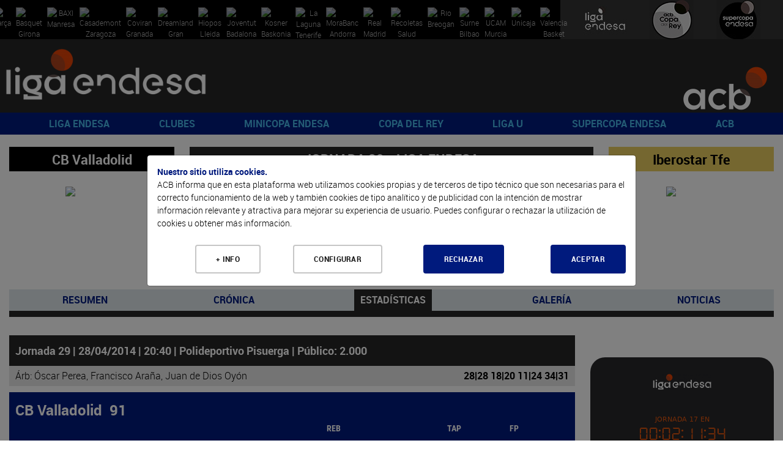

--- FILE ---
content_type: text/html; charset=UTF-8
request_url: https://www.acb.com/partido/estadisticas/id/15636
body_size: 114393
content:
<!DOCTYPE html>
<html xmlns="http://www.w3.org/1999/xhtml" lang="es">
  <head>
    <meta charset="utf-8" />
    <meta http-equiv="X-UA-Compatible" content="IE=edge" />
    <meta name="viewport" content="width=device-width, initial-scale=1" />
    <script src="/Js/Web/gestion_cookies.js?v=16"></script>
    <title>ACB.COM</title>
    <meta property="og:image" content="https://www.acb.com/Documentos/Cabeceras/logo-acb-4.png" />
    <meta property="og:image:width" content="1511" />
    <meta property="og:image:height" content="855" />
    <meta property="og:title" content="acb.com" />
    <meta property="og:description" content="Web oficial de la acb" />
    <meta property="og:url" content="https://www.acb.com/partido/estadisticas/id/15636" />
    <meta property="og:type" content="website" />
    <meta name="twitter:card" content="summary_large_image" />
    <meta name="twitter:site" content="@ACBCOM" />
    <meta name="twitter:title" content="ACB.COM" />
    <meta name="twitter:description" content="WWW.ACB.COM" />
    <meta name="twitter:creator" content="@ACBCOM" />
    <meta name="twitter:image" content="https://www.acb.com/Images/Web/logo-dark.jpg" />
    <link rel="stylesheet" type="text/css" href="/T2VFWNS/Css/reset.css" />
    <link rel="stylesheet" type="text/css" href="/T2VFWNS/Css/bootstrap.css" />
    <link href="/Css/Web/owl.carousel.css" rel="stylesheet" type="text/css" />
    <link href="/T2VFWNS/Css/font-awesome.min.css" type="text/css" rel="stylesheet" />
    <link href="/T2VFWNS/Css/fontawesome-all-54.css" type="text/css" rel="stylesheet" />
    <link rel="stylesheet" type="text/css" href="/T2VFWNS/Css/recursos.css" />
    <link rel="stylesheet" type="text/css" href="/T2VFWNS/Css/web.css" />
    <link rel="Shortcut Icon" href="/Documentos/favicon1.png" type="image/x-icon" />
    <link href="/T2VFWNS/Css/tipografias.css" rel="stylesheet" type="text/css" />
    <link rel="stylesheet" type="text/css" href="/Css/Web/jquery-ui-1.8.23.custom.css" />
    <link rel="stylesheet" type="text/css" href="/Css/Web/web.css?v=25" />
    <link rel="stylesheet" type="text/css" href="/Css/Web/web360.css?v=25" media="screen  and (min-width: 360px)" />
    <link rel="stylesheet" type="text/css" href="/Css/Web/web410.css?v=25" media="screen  and (min-width: 410px)" />
    <link rel="stylesheet" type="text/css" href="/Css/Web/web480.css?v=25" media="screen  and (min-width: 480px)" />
    <link rel="stylesheet" type="text/css" href="/Css/Web/web600.css?v=25" media="screen  and (min-width: 600px)" />
    <link rel="stylesheet" type="text/css" href="/Css/Web/web640.css?v=25" media="screen  and (min-width: 640px)" />
    <link rel="stylesheet" type="text/css" href="/Css/Web/web768.css?v=25" media="screen  and (min-width: 768px)" />
    <link rel="stylesheet" type="text/css" href="/Css/Web/web960.css?v=25" media="screen  and (min-width: 960px)" />
    <link rel="stylesheet" type="text/css" href="/Css/Web/web1280.css?v=25" media="screen  and (min-width: 1280px)" />
    <link rel="stylesheet" type="text/css" href="/Css/Web/cookies.css" />
    <link href="/Css/Web/megamenu.css" rel="stylesheet" />
    <link href="/Css/Web/bootstrap-table.css" rel="stylesheet" />
    <link href="/Css/Web/bootstrap-table-fixed-columns.css" rel="stylesheet" />
    <link href="/Css/Web/jquery.fancybox.css" rel="stylesheet" />
    <link rel="stylesheet" type="text/css" href="/Css/Web/ekko-lightbox.css" />
    <link rel="stylesheet" type="text/css" href="https://jv.acb.com/widget-results/fonts/fonts.css" />
    <script type="text/javascript">
      var ga_cargado = false;
      let opciones_pagina_articulo=false;
      let opciones_pagina_bloques=false;
      let opciones_mostrar_maps=false;
      function detectDevice() {
        windowWidth = window.innerWidth;
        var device = 'desktop';
        if(windowWidth < 768){
          device = 'mobile';
        }else if(windowWidth >= 768 && windowWidth <= 1024) {
          device = 'tablet';
        }
        return device;
      }
    </script>
  </head>
  <body>
    <div class="contenedora ui-helper-clearfix">
      <div class="contenedor_fondo">
        <header>
<div class="contenedor_logos_equipos">
<a href="/club/plantilla/id/2" class="clase_mostrar_block960 equipo_logo primer_logo">
  <img alt="Barça" src="//static.acb.com/img/www/clubes2024/2324BarcaLogoweb.png" />
</a>
<a href="/club/plantilla/id/591" class="clase_mostrar_block960 equipo_logo primer_logo">
  <img alt="Bàsquet Girona" src="//static.acb.com/img/www/clubes2023/BASQUET-GIRONA-Logonegativo2223.png" />
</a>
<a href="/club/plantilla/id/10" class="clase_mostrar_block960 equipo_logo primer_logo">
  <img alt="BAXI Manresa" src="//static.acb.com/img/5b/60/d/75575.png" />
</a>
<a href="/club/plantilla/id/16" class="clase_mostrar_block960 equipo_logo primer_logo">
  <img alt="Casademont Zaragoza" src="//static.acb.com/img/www/clubes2024/2425CasademontZaragoza.png" />
</a>
<a href="/club/plantilla/id/592" class="clase_mostrar_block960 equipo_logo primer_logo">
  <img alt="Coviran Granada" src="//static.acb.com/img/www/clubes2024/2425CoviranGranadanegativo.png" />
</a>
<a href="/club/plantilla/id/5" class="clase_mostrar_block960 equipo_logo primer_logo">
  <img alt="Dreamland Gran Canaria" src="//static.acb.com/img/25/56/4a/75557.png" />
</a>
<a href="/club/plantilla/id/658" class="clase_mostrar_block960 equipo_logo primer_logo">
  <img alt="Hiopos Lleida" src="//static.acb.com/img/www/clubes2024/2425HioposLleida_positivo.png" />
</a>
<a href="/club/plantilla/id/8" class="clase_mostrar_block960 equipo_logo primer_logo">
  <img alt="Joventut Badalona" src="//static.acb.com/img/e/53/16/1453195579.png" />
</a>
<a href="/club/plantilla/id/3" class="clase_mostrar_block960 equipo_logo primer_logo">
  <img alt="Kosner Baskonia" src="//static.acb.com/img/www/clubes2025/2526KosnerBaskoniaLogoNegativo.png" />
</a>
<a href="/club/plantilla/id/28" class="clase_mostrar_block960 equipo_logo primer_logo">
  <img alt="La Laguna Tenerife" src="//static.acb.com/img/www/clubes2024/2425LaLagunaTenerifeLogoneg.png" />
</a>
<a href="/club/plantilla/id/22" class="clase_mostrar_block960 equipo_logo primer_logo">
  <img alt="MoraBanc Andorra" src="//static.acb.com/img/10/45/4d/75539.png" />
</a>
<a href="/club/plantilla/id/9" class="clase_mostrar_block960 equipo_logo primer_logo">
  <img alt="Real Madrid" src="//static.acb.com/img/www/clubes2023/RealMadridLogo202223.png" />
</a>
<a href="/club/plantilla/id/549" class="clase_mostrar_block960 equipo_logo primer_logo">
  <img alt="Recoletas Salud San Pablo Burgos" src="//static.acb.com/img/www/clubes2025/2526SanPabloLogo.png" />
</a>
<a href="/club/plantilla/id/25" class="clase_mostrar_block960 equipo_logo primer_logo">
  <img alt="Río Breogán" src="//static.acb.com/logos/1718/breogan_00.png" />
</a>
<a href="/club/plantilla/id/4" class="clase_mostrar_block960 equipo_logo primer_logo">
  <img alt="Surne Bilbao" src="//static.acb.com/img/www/clubes2022/logo_surnebb_neg.png" />
</a>
<a href="/club/plantilla/id/12" class="clase_mostrar_block960 equipo_logo primer_logo">
  <img alt="UCAM Murcia" src="//static.acb.com/img/www/clubes2024/2425UCAMMurcianegativo.png" />
</a>
<a href="/club/plantilla/id/14" class="clase_mostrar_block960 equipo_logo primer_logo">
  <img alt="Unicaja" src="//static.acb.com/img/www/clubes2024/2324UnicajaLogo.png" />
</a>
<a href="/club/plantilla/id/13" class="clase_mostrar_block960 equipo_logo primer_logo">
  <img alt="Valencia Basket" src="//static.acb.com/img/23/2/25/1654748673.png" />
</a>
</div>
<div class="contenedor_logos_competiciones">
  <a href='https://www.acb.com'>
  <img src="/Documentos/Cabeceras/logo-competicion-4-competiciones-1566319147-60365600-5868.jpg" alt="Liga Endesa" />
  </a>
  <a href='/copadelrey2025'>
  <img src="/Documentos/Cabeceras/logo-competicion-4-competiciones-1759304757-30219900-52372.jpg" alt="Copa del Rey" />
  </a>
  <a href='/supercopaendesa2024'>
  <img src="/Documentos/Cabeceras/logo-competicion-4-competiciones-1663772593-96048900-24412.jpg" alt="Supercopa Endesa" />
  </a>
</div>
<div class="logos">
  <div class="logo_izquierda">
    <a href="//www.acb.com">
      <picture>
        <source media="(max-width: 767px)" srcset="/Documentos/Cabeceras/logo-competicion-4d.png"></source>
        <source media="(max-width: 959px)" srcset="/Documentos/Cabeceras/logo-competicion-4a.png"></source>
        <source srcset="/Documentos/Cabeceras/logo-competicion-4b.png"></source>
        <img src="/Documentos/Cabeceras/logo-competicion-4b.png" srcset="/Documentos/Cabeceras/logo-competicion-4b.png" alt="ACB" />
      </picture>
    </a>
  </div>
  <div class="logo_centro">
    <a href="">
      <picture>
        <source media="(max-width: 767px)" srcset=""></source>
        <source media="(max-width: 959px)" srcset=""></source>
        <source media="(max-width: 1279px)" srcset=""></source>
        <source srcset=""></source>
        <img src="" srcset="" alt="" />
      </picture>
    </a>
  </div>
  <div class="logo_derecha">
    <a href="//www.acb.com" target="_blank">
      <picture>
        <source media="(max-width: 767px)" srcset="/Documentos/Cabeceras/logo-acb-4c.png"></source>
        <source media="(max-width: 959px)" srcset="/Documentos/Cabeceras/logo-acb-4b.png"></source>
        <source srcset="/Documentos/Cabeceras/logo-acb-4a.png"></source>
        <img src="/Documentos/Cabeceras/logo-acb-4a.png" srcset="/Documentos/Cabeceras/logo-acb-4a.png" alt="acb" />
      </picture>
    </a>
  </div>
</div>
          <div class="contenedora_menu">
  <nav class="menu-container roboto_bold">
    <div class="logo logo_menu_izquierda">
      <a href="//www.acb.com">
        <picture>
          <source media="(max-width: 767px)" srcset="/Documentos/Cabeceras/logo-competicion-4d.png"></source>
          <source media="(max-width: 1279px)" srcset="/Documentos/Cabeceras/logo-competicion-4c.png"></source>
          <source srcset="/Documentos/Cabeceras/logo-competicion-4a.png"></source>
          <img src="/Documentos/Cabeceras/logo-competicion-4a.png" srcset="/Documentos/Cabeceras/logo-competicion-4a.png" alt="ACB" />
        </picture>
      </a>
    </div>
    <div class="menu menu_portada">
      <ul>
        <li>
          <a href="javascript:void(0);">LIGA ENDESA</a>
          <ul>
            <li><a class="roboto_bold" href="/es/calendario?temporada=90">2025-26</a>
              <ul>
                <li><a class="roboto_bold" href="//live.acb.com/es">acb Live</a>
                <li><a class="roboto_bold" href="/articulo/ver/520057-las-fechas-de-la-temporada-202526.html">Fechas 2025-26</a>
                <li><a class="roboto_bold" href="https://acb.com/es/partidos">Partidos</a>
                <li><a class="roboto_bold" href="https://acb.com/es/clasificacion">Clasificación</a>
                <li><a class="roboto_bold" href="/es/calendario?temporada=90">Calendario</a>
                <li><a class="roboto_bold" href="/articulo/ver/526791-guia-como-ver-la-liga-endesa-en-dazn.html">¿Cómo ver la Liga Endesa en DAZN?</a>
                <li><a class="roboto_bold" href="/articulo/ver/526705-arbitros-de-la-liga-endesa-202526.html">Árbitros 2025-26</a>
                <li><a class="roboto_bold" href="/articulo/ver/526888-las-estrellas-viajan-al-pasado-en-el-calendario-mas-especial.html">Calendario jugadores</a>
                <li><a class="roboto_bold" href="https://acb.com/es/tabla-mercado/2025-26">Tabla de mercado 2025-26</a>
                <li><a class="roboto_bold" href="https://acb.com/es/tabla-pretemporada/2025-26">Tabla de pretemporada 2025-26</a>
                <li><a class="roboto_bold" href="/articulo/ver/527047-donde-ver-la-liga-endesa-en-cada-pais.html">¿Dónde ver la acb en cada país?</a>
              </ul>
            </li>
            <li><a class="roboto_bold" href="">Estadísticas y premios</a>
              <ul>
                <li><a class="roboto_bold" href="/estadisticas-equipos/index/temporada_id/2025">Estadísticas de equipo</a>
                <li><a class="roboto_bold" href="/estadisticas-individuales/index/temporada_id/2025">Estadísticas individuales</a>
                <li><a class="roboto_bold" href="/articulo/ver/530078-los-jugadores-de-la-jornada-de-la-liga-endesa-202526.html">Jugador de la Jornada</a>
                <li><a class="roboto_bold" href="/articulo/ver/531009-los-mvp-del-mes-de-la-liga-endesa-202526.html">MVP del mes</a>
                <li><a class="roboto_bold" href="/articulo/ver/527094-curiosidades-de-la-liga-endesa-20252026.html">Curiosidades</a>
              </ul>
            </li>
            <li><a class="roboto_bold" href="">2024-25</a>
              <ul>
                <li><a class="roboto_bold" href="/partido/ver/id/104453">Real Madrid, campeón</a>
                <li><a class="roboto_bold" href="/calendario/index/temporada_id/2024">Todas las jornadas</a>
                <li><a class="roboto_bold" href="/articulo/ver/513997-asi-esta-el-cuadro-del-playoff-liga-endesa-2025.html">Cuadro de Playoff</a>
                <li><a class="roboto_bold" href="/articulo/ver/511787-marcelinho-huertas-mvp-movistar-de-la-liga-endesa-202425.html">Huertas, MVP</a>
                <li><a class="roboto_bold" href="/articulo/ver/470269-asi-es-el-wilson-evo-nxt-nuevo-balon-de-la-liga-endesa.html">Wilson, nuevo balón</a>
                <li><a class="roboto_bold" href="/articulo/ver/511770-mejor-quinteto-de-la-liga-endesa-202425.html">Mejor Quinteto</a>
                <li><a class="roboto_bold" href="/articulo/ver/511749-segundo-mejor-quinteto-de-la-liga-endesa-202425.html">Segundo mejor quinteto</a>
                <li><a class="roboto_bold" href="/articulo/ver/511155-edy-tavares-mejor-defensor-de-la-liga-endesa-202425.html">Tavares, mejor defensor</a>
                <li><a class="roboto_bold" href="/articulo/ver/509618-jean-montero-mejor-joven-de-la-liga-endesa-202425.html">Montero, Mejor Joven</a>
                <li><a class="roboto_bold" href="/articulo/ver/483259-los-mvp-movistar-del-mes-de-la-liga-endesa-202425.html">MVP del mes</a>
                <li><a class="roboto_bold" href="/articulo/ver/482287-los-jugadores-de-la-jornada-de-la-liga-endesa-202425.html">Jugador de la Jornada</a>
              </ul>
            </li>
            <li><a class="roboto_bold" href="">Historia</a>
              <ul>
                <li><a class="roboto_bold" href="/articulo/ver/150247">Palmarés</a>
                <li><a class="roboto_bold" href="/articulo/ver/154151-que-jugadores-pueden-convertirse-en-historicos-acb.html">Jugadores históricos</a>
                <li><a class="roboto_bold" href="/docs/descarga/pdf/premios_2025.pdf">Todos los galardones y premios</a>
                <li><a class="roboto_bold" href="/articulo/ver/342085">MVPs de la temporada</a>
                <li><a class="roboto_bold" href="/articulo/ver/153546-todos-los-mvps-de-la-final-de-la-liga-endesa.html">MVPs Playoff Final</a>
                <li><a class="roboto_bold" href="/docs/descarga/notasprensa/jugadordelajornada_2025.pdf">Todos los jugadores de la jornada</a>
                <li><a class="roboto_bold" href="https://www.acb.com/articulo/ver/371205-las-10-maximas-anotaciones-en-un-partido-de-liga-endesa-equipo-a-equipo.html">Máximas anotaciones</a>
                <li><a class="roboto_bold" href="/articulo/ver/369720-las-10-maximas-diferencias-en-un-partido-de-liga-endesa-club-a-club.html">Máximas diferencias</a>
                <li><a class="roboto_bold" href="/articulo/ver/150204">Récords</a>
              </ul>
            </li>
          </ul>
        </li>
        <li>
          <a href="javascript:void(0);">CLUBES</a>
          <ul>
            <li><a class="roboto_bold" href="/club/index/temporada_id/2025">Todos los clubes</a>
              <ul>
                <li><a class="roboto_bold" href="/club/index/temporada_id/2025">Clubes</a>
                <li><a class="roboto_bold" href="/docs/descarga/pdf/palmares.pdf">Todas las ediciones</a>
              </ul>
            </li>
            <li><a class="roboto_bold" href="/club/cuadro-honor">Cuadro de honor</a>
              <ul>
                <li><a class="roboto_bold" href="/club/cuadro-honor">Ranking por posición</a>
                <li><a class="roboto_bold" href="/club/ranking">Ranking histórico</a>
              </ul>
            </li>
            <li><a class="roboto_bold" href="">Los más laureados</a>
              <ul>
                <li><a class="roboto_bold" href="/docs/descarga/pdf/jugadoresconmastitulos_2025.pdf">Jugadores</a>
                <li><a class="roboto_bold" href="/docs/descarga/pdf/entrenadoresconmastitulos_2025.pdf">Entrenadores</a>
                <li><a class="roboto_bold" href="/docs/descarga/pdf/plantillascampeonas.pdf">Plantillas campeonas</a>
              </ul>
            </li>
            <li><a class="roboto_bold" href="/articulo/ver/130705-31-de-marzo-de-1957-hoy-empieza-todo.html">De la Liga Nacional a la acb</a>
              <ul>
                <li><a class="roboto_bold" href="/articulo/ver/130705-31-de-marzo-de-1957-hoy-empieza-todo.html">Así fue la 1ª Liga Nacional</a>
                <li><a class="roboto_bold" href="/articulo/ver/150123">Anotadores Liga Nacional</a>
                <li><a class="roboto_bold" href="/articulo/ver/25603">Históricos Liga Nacional</a>
                <li><a class="roboto_bold" href="/articulo/ver/354290-forjadores-de-la-acb-todos-los-capitulos.html">Forjadores de la acb</a>
                <li><a class="roboto_bold" href="/articulo/ver/341207-eduardo-portela-un-hijo-llamado-baloncesto.html">Portela y el sueño de la acb</a>
              </ul>
            </li>
          </ul>
        </li>
        <li>
          <a href="javascript:void(0);">MINICOPA ENDESA</a>
          <ul>
            <li><a class="roboto_bold" href="/minicopaendesa25">Valencia 2026</a>
              <ul>
                <li><a class="roboto_bold" href="//jv.acb.com/es">acb Live</a>
                <li><a class="roboto_bold" href="https://acb.com/articulo/ver/535712-los-clasificados-para-la-minicopa-endesa-valencia-2026.html">Los 8 clasificados</a>
                <li><a class="roboto_bold" href="/articulo/ver/535182-horarios-resultados-y-resumenes-de-la-minicopa-endesa-valencia-2025.html">Todo sobre la fase previa</a>
                <li><a class="roboto_bold" href="https://acb.com/articulo/ver/534180-plantillas-de-la-minicopa-endesa-valencia-2025.html">Plantillas</a>
                <li><a class="roboto_bold" href="/minicopaendesa25">Web de Minicopa Endesa</a>
                <li><a class="roboto_bold" href="/articulo/ver/506463-minicopa-mexico-2025-horarios-resultados-y-retransmisiones.html">Minicopa México</a>
                <li><a class="roboto_bold" href="https://acb.com/articulo/ver/534930-los-cromos-de-la-minicopa-endesa-valencia-2025.html">Cromos</a>
              </ul>
            </li>
            <li><a class="roboto_bold" href="/articulo/ver/374892-palmares-de-la-minicopa-endesa.html">Historia y datos</a>
              <ul>
                <li><a class="roboto_bold" href="/articulo/ver/374892-palmares-de-la-minicopa-endesa.html">Palmarés</a>
                <li><a class="roboto_bold" href="/articulo/ver/449012-todos-los-mvps-de-la-minicopa-endesa.html">MVPs</a>
                <li><a class="roboto_bold" href="/articulo/ver/432093-donde-nacen-las-estrellas-125-suenos-de-minicopa-endesa-cumplidos.html">Sueños cumplidos</a>
                <li><a class="roboto_bold" href="//www.youtube.com/watch?v=eB8bToMr564">Documental Minicopa Endesa</a>
                <li><a class="roboto_bold" href="//youtu.be/7gR0UKKK1pY">Donde nacen las estrellas</a>
                <li><a class="roboto_bold" href="/articulo/ver/453910-la-mini-copa-de-ricard.html">La Mini Copa de Ricard</a>
                <li><a class="roboto_bold" href="/articulo/ver/451325-de-la-minicopa-endesa-a-la-gloria.html">Del torneo a la gloria</a>
                <li><a class="roboto_bold" href="/articulo/ver/435303-20-anos-de-minicopa-endesa-20-anos-de-suenos-cumplidos.html">20 años de historias</a>
                <li><a class="roboto_bold" href="https://acb.com/articulo/ver/448978-de-ricky-a-landoure-20-anos-de-mvps-de-minicopa-endesa.html">20 años de MVPs</a>
              </ul>
            </li>
            <li><a class="roboto_bold" href="">Gran Canaria 2025</a>
              <ul>
                <li><a class="roboto_bold" href="/articulo/ver/494453-horarios-y-resultados-de-la-minicopa-endesa-gran-canaria-2025.html">Resultados y resúmenes</a>
                <li><a class="roboto_bold" href="/articulo/ver/498729-el-baroa-conquista-la-minicopa-endesa-gran-canaria-2025.html">Barça, campeón</a>
                <li><a class="roboto_bold" href="/articulo/ver/499090-cheikh-bamba-mvp-de-la-minicopa-endesa.html">Cheick Bamba, MVP</a>
              </ul>
            </li>
          </ul>
        </li>
        <li>
          <a href="javascript:void(0);">COPA DEL REY</a>
          <ul>
            <li><a class="roboto_bold" href="copadelrey2025">Gran Canaria 2025</a>
              <ul>
                <li><a class="roboto_bold" href="/articulo/ver/493553-el-cuadro-de-enfrentamientos-de-la-copa-del-rey-gran-canaria-2025.html">Cuadro de resultados</a>
                <li><a class="roboto_bold" href="https://live.acb.com/es">acb Live</a>
                <li><a class="roboto_bold" href="/partido/ver/id/104405">Unicaja, campeón</a>
                <li><a class="roboto_bold" href="/articulo/ver/499467-kendrick-perry-mvp-movistar-de-la-copa-del-rey-2025.html">Perry, MVP </a>
                <li><a class="roboto_bold" href="/articulo/ver/499688-la-sesion-de-los-campeones-de-la-copa-del-rey-2025.html">Sesión de campeones</a>
                <li><a class="roboto_bold" href="/articulo/ver/497852-plantillas-de-la-copa-del-rey-gran-canaria-2025.html">Plantillas</a>
                <li><a class="roboto_bold" href="//www.youtube.com/watch?v=b5t6-sRCXgM">Encuentro de Aficiones</a>
                <li><a class="roboto_bold" href="/articulo/ver/494616-juega-al-supermanager-acb-de-la-copa-2025.html">SuperManager Copa</a>
                <li><a class="roboto_bold" href="/articulo/ver/498445-homenaje-a-un-equipo-de-leyenda.html">Homenaje a leyendas</a>
                <li><a class="roboto_bold" href="//bracket.acb.com/es/ligas/">Bracket de Copa</a>
                <li><a class="roboto_bold" href="//www.youtube.com/watch?v=GbuFbeUF59o">Spot</a>
              </ul>
            </li>
            <li><a class="roboto_bold" href="/articulo/ver/152695-dossier-estadistico-de-la-copa-del-rey.html">Historia copera</a>
              <ul>
                <li><a class="roboto_bold" href="/articulo/ver/196088">Palmarés</a>
                <li><a class="roboto_bold" href="/articulo/ver/145548-todos-los-mvps-movistar-de-la-copa-del-rey.html">MVP</a>
                <li><a class="roboto_bold" href="/articulo/ver/449755-participantes-de-malaga-2024-con-mas-titulos-de-copa-del-rey.html">Más laureados</a>
                <li><a class="roboto_bold" href="/articulo/ver/387845-records-individuales-de-la-copa-del-rey.html">Récords individuales</a>
                <li><a class="roboto_bold" href="/articulo/ver/387851-records-de-equipo-de-la-copa-del-rey.html">Récords de equipo</a>
                <li><a class="roboto_bold" href="/articulo/ver/388537-lideres-historicos-de-la-copa-del-rey.html">Líderes históricos</a>
                <li><a class="roboto_bold" href="/articulo/ver/388751-todos-los-entrenadores-de-la-copa-del-rey.html">Todos los entrenadores</a>
                <li><a class="roboto_bold" href="/articulo/ver/497503-intrahistorias-de-la-copa-del-rey-gran-canaria-2025.html">Intrahistorias</a>
                <li><a class="roboto_bold" href="/articulo/ver/497526-posibles-debutantes-para-la-copa-del-rey-gran-canaria-2025.html">Debutantes</a>
                <li><a class="roboto_bold" href="/articulo/ver/387920-trayectorias-completas-en-la-copa-del-rey.html">Trayectorias completas</a>
                <li><a class="roboto_bold" href="/articulo/ver/497684-dosier-estadistico-de-la-copa-del-rey-gran-canaria-2025.html">Dosier estadístico</a>
              </ul>
            </li>
            <li><a class="roboto_bold" href="">Ediciones anteriores</a>
              <ul>
                <li><a class="roboto_bold" href="https://www.acb.com/copadelrey2025">Gran Canaria 2025</a>
                <li><a class="roboto_bold" href="https://www.acb.com/copadelrey2024">Málaga 2024</a>
                <li><a class="roboto_bold" href="https://www.acb.com/copadelrey2023">Badalona 2023</a>
                <li><a class="roboto_bold" href="https://www.acb.com/copadelrey2022">Granada 2022</a>
                <li><a class="roboto_bold" href="https://www.acb.com/copadelrey2021">Madrid 2021</a>
                <li><a class="roboto_bold" href="https://www.acb.com/copadelrey2020">Málaga 2020</a>
              </ul>
            </li>
          </ul>
        </li>
        <li>
          <a href="javascript:void(0);">LIGA U</a>
          <ul>
            <li><a class="roboto_bold" href="https://ligau.com/">Web oficial</a>
            </li>
            <li><a class="roboto_bold" href="https://www.acb.com/articulo/ver/526256-calendario-liga-u-202526.html">Calendario y resultados</a>
            </li>
            <li><a class="roboto_bold" href="https://ligau.com/clasificacion">Clasificación</a>
            </li>
            <li><a class="roboto_bold" href="/articulo/ver/528301-plantillas-de-la-liga-u-202526.html">Plantillas</a>
            </li>
            <li><a class="roboto_bold" href="https://acb.com/articulo/ver/535240-el-puente-entre-minicopa-endesa-y-liga-u.html">De Minicopa Endesa a Liga U</a>
            </li>
            <li><a class="roboto_bold" href="/articulo/ver/516395-nace-la-liga-u-el-deporte-espanol-se-une-por-el-futuro-del-baloncesto.html">Nace la Liga U</a>
            </li>
            <li><a class="roboto_bold" href="//baloncestoenvivo.feb.es/resultados/ligau/74/2025">Estadísticas en directo</a>
            </li>
            <li><a class="roboto_bold" href="https://ligau.com/partidos">Partidos</a>
            </li>
            <li><a class="roboto_bold" href="/articulo/ver/528201-la-liga-u-presentada-con-sorpresa-se-podra-ver-por-teledeporte.html">¡Se podrá ver en Teledeporte!</a>
            </li>
            <li><a class="roboto_bold" href="/articulo/ver/526776-la-liga-u-se-podra-ver-a-traves-de-youtube.html">¡Síguela por YouTube!</a>
            </li>
            <li><a class="roboto_bold" href="/articulo/ver/520149-la-liga-u-empezara-el-10-de-octubre-con-15-equipos.html">Sistema de competición</a>
            </li>
          </ul>
        </li>
        <li>
          <a href="javascript:void(0);">SUPERCOPA ENDESA</a>
          <ul>
            <li><a class="roboto_bold" href="">Málaga 2025</a>
              <ul>
                <li><a class="roboto_bold" href="https://eventos.acb.com/">Toda la información</a>
                <li><a class="roboto_bold" href="/partido/ver/id/104458">¡Valencia Basket, campeón!</a>
                <li><a class="roboto_bold" href="/articulo/ver/525972-sergio-de-larrea-mvp-de-la-supercopa-endesa-2025.html">Sergio de Larrea, MVP</a>
                <li><a class="roboto_bold" href="/articulo/ver/525951-los-detalles-del-campeon-valencia-basket.html">Detalles del campeón</a>
                <li><a class="roboto_bold" href="/articulo/ver/525902-ganadores-finales-del-bracket-supercopa-endesa-2025.html">Ganadores Bracket</a>
                <li><a class="roboto_bold" href="/articulo/ver/526056-valencia-basket-la-sesion-de-los-campeones-de-la-supercopa-endesa-2025.html">Sesión de campeones</a>
                <li><a class="roboto_bold" href="https://live.acb.com/es/partidos/real-madrid-vs-valencia-basket-104458/resumen">acb Live</a>
              </ul>
            </li>
            <li><a class="roboto_bold" href="">Ediciones anteriores</a>
              <ul>
                <li><a class="roboto_bold" href="https://www.acb.com/supercopaendesa2024">Murcia 2024</a>
                <li><a class="roboto_bold" href="https://www.acb.com/supercopaendesa2023">Murcia 2023</a>
                <li><a class="roboto_bold" href="https://www.acb.com/supercopaendesa2022">Sevilla 2022</a>
                <li><a class="roboto_bold" href="https://www.acb.com/supercopaendesa2021">Tenerife 2021</a>
                <li><a class="roboto_bold" href="https://www.acb.com/supercopaendesa2020">Tenerife 2020</a>
                <li><a class="roboto_bold" href="https://www.acb.com/supercopaendesa2019">Madrid 2019</a>
              </ul>
            </li>
            <li><a class="roboto_bold" href="/articulo/ver/150188-palmares-de-la-supercopa-endesa.html">Historia</a>
              <ul>
                <li><a class="roboto_bold" href="https://www.acb.com/articulo/ver/147906-todos-los-mvps-de-la-supercopa-endesa.html">Todos los MVPs</a>
                <li><a class="roboto_bold" href="/articulo/ver/150191-supercopa-endesa-todas-las-ediciones.html">Todas las ediciones</a>
                <li><a class="roboto_bold" href="https://www.acb.com/articulo/ver/421810-palmares-de-la-supercopa-endesa.html">Palmarés</a>
                <li><a class="roboto_bold" href="/articulo/ver/525985-los-tecnicos-mas-laureados-de-la-supercopa-endesa.html">Entrenadores laureados</a>
                <li><a class="roboto_bold" href="/articulo/ver/421548-jugadores-mas-laureados-de-la-historia-de-la-supercopa-endesa.html">Jugadores laureados</a>
                <li><a class="roboto_bold" href="/articulo/ver/143033">Triplistas ganadores</a>
                <li><a class="roboto_bold" href="https://acb.com/articulo/ver/525080-records-historicos-de-la-supercopa-endesa.html">Récords</a>
              </ul>
            </li>
          </ul>
        </li>
        <li>
          <a href="javascript:void(0);">ACB</a>
          <ul>
            <li><a class="roboto_bold" href="">Participa</a>
              <ul>
                <li><a class="roboto_bold" href="https://foros.acb.com/forum/">Foros ACB.COM</a>
                <li><a class="roboto_bold" href="//supermanager.acb.com">SuperManager</a>
                <li><a class="roboto_bold" href="//bracket.acb.com/">Bracket</a>
                <li><a class="roboto_bold" href="/articulo/ver/478023-ya-esta-aqui-la-newsletter-de-la-acb.html">Newsletter</a>
                <li><a class="roboto_bold" href="/articulo/ver/422859-la-acb-estrena-canales-en-whatsapp-e-instagram.html">Canales en Whatsapp e Instagram</a>
                <li><a class="roboto_bold" href="//moovitapp.com/?customerId=11018&metroId=21&lang=es">Movilidad</a>
              </ul>
            </li>
            <li><a class="roboto_bold" href="">Reglamento</a>
              <ul>
                <li><a class="roboto_bold" href="https://www.acb.com/docs/descarga/normasaquerapido.pdf">Norma saque rápido</a>
                <li><a class="roboto_bold" href="https://www.acb.com/docs/descarga/pdf/resumen_IRS_24-25.pdf">Usos Instant Replay</a>
              </ul>
            </li>
            <li><a class="roboto_bold" href="">Universo acb</a>
              <ul>
                <li><a class="roboto_bold" href="/fundacionacb">Fundación acb</a>
                <li><a class="roboto_bold" href="/articulo/ver/385167-mba-sports-business-and-law-del-centro-de-estudios-garrigues-y-la-acb.html">MBA Sports, Business and Law</a>
                <li><a class="roboto_bold" href="/articulo/ver/475846-del-parque-a-los-apuntes-con-la-acb-y-johan-cruyff-institute.html">Johan Cruyff Institute</a>
                <li><a class="roboto_bold" href="/lamejorasistencia">La Mejor Asistencia</a>
                <li><a class="roboto_bold" href="/articulo/ver/426262-portal-de-transparencia-acb.html">Transparencia</a>
              </ul>
            </li>
          </ul>
        </li>
      </ul>
    </div>
    <div class="logo logo_menu_derecha">
      <a href="//www.acb.com" target="_blank">
        <picture>
          <source media="(max-width: 767px)" srcset="/Documentos/Cabeceras/logo-acb-4c.png"></source>
          <source srcset="/Documentos/Cabeceras/logo-acb-4a.png"></source>
          <img src="/Documentos/Cabeceras/logo-acb-4a.png" srcset="/Documentos/Cabeceras/logo-acb-4a.png" alt="acb" />
        </picture>
      </a>
    </div>
  </nav>
</div>
        </header>
        <section class="main">
<div class="cuerpo cuerpo_partido">
  <section class="contenedora_contenido_interior contenedora_partido estadisticas">
        <header class="float-left">
      <div class="cabecera_partido">
        <h4 class="roboto_bold clase_mostrar_block960" style="background-color: #000000; color: #FFFFFF; border: 1px solid #000000;">CB Valladolid</h4>
        <h2 class="roboto_bold colorweb_4 bg_principal mayusculas">Jornada 29 - Liga Endesa</h2>
        <h4 class="roboto_bold clase_mostrar_block960" style="background-color: #E9CD5F; color: #000000; border: 1px solid #E9CD5F;">Iberostar Tfe</h4>
      </div>
      <div class="contenedora_datos_evento">
        <div class="columna_equipo clase_mostrar960"></div>
        <div class="datos_evento roboto texto-centrado colorweb_4 bg_azul_medio"><span class="roboto_bold">28/04/2014</span> - 20:40 - Polideportivo Pisuerga</div>
        <div class="columna_equipo clase_mostrar960"></div>
      </div>
      <div class="nombres_equipos clase_ocultar_960">
        <h4 class="local roboto_bold" style="background-color: #000000; color: #FFFFFF; border: 1px solid #FFFFFF;">CB Valladolid</h4>
        <h4 class="visitante roboto_bold" style="background-color: #E9CD5F; color: #000000; border: 1px solid #000000;">Iberostar Tfe</h4>
      </div>
      <div class="contenedora_info_principal">
        <div class="logo_equipo">
          <a href="/club/plantilla/id/71/equipo-CB-Valladolid">
            <img src="//static.acb.com/img/www/clubes20102019/201314CBValladolid.png" alt="CB Valladolid" title="CB Valladolid"/>
          </a>
        </div>
        <div class="info">
          <div class="resultado local roboto_bold derrota">91</div>
          <div class="detalle">
            <div class="contenedora_tabla">
              <table class="roboto_bold">
                <thead>
                  <tr>
                    <th>&nbsp;</th>
                    <th>&nbsp;</th>
                    <th>1</th>
                    <th>2</th>
                    <th>3</th>
                    <th>4</th>
                  </tr>
                </thead>
                <tbody>
                  <tr>
                    <td class="equipo mayusculas derrota">VAL</td>
                    <td class="blanco">&nbsp;</td>
                    <td class="parcial derrota">28</td>
                    <td class="parcial derrota">18</td>
                    <td class="parcial derrota">11</td>
                    <td class="parcial victoria">34</td>
                    <td class="blanco">&nbsp;</td>
                  </tr>
                  <tr>
                    <td class="equipo mayusculas victoria">IBT</td>
                    <td class="blanco">&nbsp;</td>
                    <td class="parcial derrota">28</td>
                    <td class="parcial victoria">20</td>
                    <td class="parcial victoria">24</td>
                    <td class="parcial derrota">31</td>
                    <td class="blanco">&nbsp;</td>
                  </tr>
                </tbody>
              </table>
            </div>
            <div class="compartir">
            </div>
          </div>
          <div class="resultado visitante roboto_bold victoria">103</div>
        </div>
        <div class="logo_equipo">
          <a href="/club/plantilla/id/28/equipo-Iberostar-Tfe">
            <img src="//static.acb.com/logos/1718/tenerife_00.png" alt="Iberostar Tfe" title="Iberostar Tfe"/>
          </a>
        </div>
      </div>
      <nav class="menu-container roboto_bold">
        <div class="menu menu_secundario">
          <ul data-t2v-actual="ESTADISTICAS" class="roboto_bold">
            <li><a href="/partido/ver/id/15636">RESUMEN</a></li>
            <li><a href="/partido/cronica/id/15636">CRÓNICA</a></li>
            <li class="actual"><a href="/partido/estadisticas/id/15636">ESTADÍSTICAS</a></li>
            <li><a href="/partido/galeria/id/15636">GALERÍA</a></li>
<li><a href="/partido/noticias/id/15636">NOTICIAS</a></li>
          </ul>
        </div>
      </nav>
    </header>
        <section class="contenedora_estadisticas mt45">
      <header class="float-left bg_gris_claro">
        <div class="datos_fecha roboto_bold colorweb_4 float-left bg_principal">Jornada 29 | 28/04/2014 | 20:40<span class="clase_mostrar768"> | </span><br class="clase_ocultar_768" /><span class="clase_ocultar_1280">Polideportivo Pisuerga</span><span class="clase_mostrar1280">Polideportivo Pisuerga</span> | Público: 2.000</div>
        <div class="datos_arbitros bg_gris_claro colorweb_2 float-left roboto_light">Árb: <a href="javascript:void(0);">Óscar Perea</a>, <a href="javascript:void(0);">Francisco Araña</a>, <a href="javascript:void(0);">Juan de Dios Oyón</a></div>
        <div class="parciales_por_cuarto float-right roboto_bold bg_gris_claro colorweb_2">28|28&nbsp;18|20&nbsp;11|24&nbsp;34|31</div>
      </header>
      <section class="partido">
        <h6 class="colorweb_4 bg_azul_oscuro roboto_bold">CB Valladolid&nbsp;&nbsp;91</h6>
        <div class="estadisticas contenedora_tabla_responsive">
          <table data-toggle="table-estadisticas" data-fixed-columns="true" data-fixed-number="2" class="roboto">
            <thead>
              <tr class="cabecera_general">
                  <th>&nbsp;</th>
                  <th>&nbsp;</th>
                  <th>&nbsp;</th>
                  <th>&nbsp;</th>
                  <th>&nbsp;</th>
                  <th>&nbsp;</th>
                  <th>&nbsp;</th>
                  <th>&nbsp;</th>
                  <th>&nbsp;</th>
                  <th>&nbsp;</th>
                  <th colspan="2">REB</th>
                  <th>&nbsp;</th>
                  <th>&nbsp;</th>
                  <th>&nbsp;</th>
                  <th>&nbsp;</th>
                  <th colspan="2">TAP</th>
                  <th>&nbsp;</th>
                  <th colspan="2">FP</th>
                  <th>&nbsp;</th>
                  <th>&nbsp;</th>
              </tr>
              <tr>
                 <th class="dorsal">D</th>
                 <th class="nombre jugador">Nombre</th>
                 <th>Min</th>
                 <th>P</th>
                 <th>T2</th>
                 <th>T2 %</th>
                 <th>T3</th>
                 <th>T3 %</th>
                 <th>T1</th>
                 <th>T1 %</th>
                 <th>T</th>
                 <th>D+O</th>
                 <th>A</th>
                 <th>BR</th>
                 <th>BP</th>
                 <th>C</th>
                 <th>F</th>
                 <th>C</th>
                 <th>M</th>
                 <th>F</th>
                 <th>C</th>
                 <th>+/-</th>
                 <th>V</th>
              </tr>
            </thead>
            <tbody>
              <tr>
                <td class="dorsal">*4</td>
                <td class="nombre jugador ellipsis"><a href="/jugador/ver/20200279-P. Pozas.html">P. Pozas</a></td>
                <td class="">24:01</td>
                <td class="grisclaro">7</td>
                <td class="">1/2</td>
                <td class="">50%</td>
                <td class="grisclaro">1/5</td>
                <td class="grisclaro">20%</td>
                <td class="">2/5</td>
                <td class="">40%</td>
                <td class="grisclaro">2</td>
                <td class="grisclaro">2+0</td>
                <td class="">6</td>
                <td class="grisclaro" >3</td>
                <td class="">4</td>
                <td class="grisclaro">0</td>
                <td class="">0</td>
                <td class="">0</td>
                <td class="grisclaro">0</td>
                <td class="">5</td>
                <td class="grisclaro">7</td>
                <td class="">0</td>
                <td class="grisclaro">8</td>
             </tr>
              <tr>
                <td class="dorsal">8</td>
                <td class="nombre jugador ellipsis"><a href="/jugador/ver/20211266-L. Mack.html">L. Mack</a></td>
                <td class="">20:11</td>
                <td class="grisclaro">11</td>
                <td class="">1/1</td>
                <td class="">100%</td>
                <td class="grisclaro">3/7</td>
                <td class="grisclaro">43%</td>
                <td class="">0/0</td>
                <td class="">0%</td>
                <td class="grisclaro">2</td>
                <td class="grisclaro">2+0</td>
                <td class="">0</td>
                <td class="grisclaro" >0</td>
                <td class="">2</td>
                <td class="grisclaro">0</td>
                <td class="">1</td>
                <td class="">0</td>
                <td class="grisclaro">0</td>
                <td class="">4</td>
                <td class="grisclaro">0</td>
                <td class="">-4</td>
                <td class="grisclaro">4</td>
             </tr>
              <tr>
                <td class="dorsal">*9</td>
                <td class="nombre jugador ellipsis"><a href="/jugador/ver/20210678-D. Haritopoulos.html">D. Haritopoulos</a></td>
                <td class="">29:53</td>
                <td class="grisclaro">13</td>
                <td class="">4/6</td>
                <td class="">67%</td>
                <td class="grisclaro">0/0</td>
                <td class="grisclaro">0%</td>
                <td class="">5/6</td>
                <td class="">83%</td>
                <td class="grisclaro">6</td>
                <td class="grisclaro">2+4</td>
                <td class="">1</td>
                <td class="grisclaro" >2</td>
                <td class="">3</td>
                <td class="grisclaro">0</td>
                <td class="">0</td>
                <td class="">1</td>
                <td class="grisclaro">0</td>
                <td class="">2</td>
                <td class="grisclaro">3</td>
                <td class="">-11</td>
                <td class="grisclaro">16</td>
             </tr>
              <tr>
                <td class="dorsal">10</td>
                <td class="nombre jugador ellipsis"><a href="/jugador/ver/20204157-A. Izquierdo.html">A. Izquierdo</a></td>
                <td class="">&nbsp;</td>
                <td class="grisclaro">&nbsp;</td>
                <td class="">&nbsp;</td>
                <td class="">&nbsp;</td>
                <td class="grisclaro">&nbsp;</td>
                <td class="grisclaro">&nbsp;</td>
                <td class="">&nbsp;</td>
                <td class="">&nbsp;</td>
                <td class="grisclaro">&nbsp;</td>
                <td class="grisclaro">&nbsp;</td>
                <td class="">&nbsp;</td>
                <td class="grisclaro" >&nbsp;</td>
                <td class="">&nbsp;</td>
                <td class="grisclaro">&nbsp;</td>
                <td class="">&nbsp;</td>
                <td class="">&nbsp;</td>
                <td class="grisclaro">&nbsp;</td>
                <td class="">&nbsp;</td>
                <td class="grisclaro">&nbsp;</td>
                <td class="">&nbsp;</td>
                <td class="grisclaro">&nbsp;</td>
             </tr>
              <tr>
                <td class="dorsal">11</td>
                <td class="nombre jugador ellipsis"><a href="/jugador/ver/20200600-H. Manzano.html">H. Manzano</a></td>
                <td class="">06:56</td>
                <td class="grisclaro">2</td>
                <td class="">1/1</td>
                <td class="">100%</td>
                <td class="grisclaro">0/0</td>
                <td class="grisclaro">0%</td>
                <td class="">0/0</td>
                <td class="">0%</td>
                <td class="grisclaro">1</td>
                <td class="grisclaro">1+0</td>
                <td class="">0</td>
                <td class="grisclaro" >1</td>
                <td class="">1</td>
                <td class="grisclaro">0</td>
                <td class="">0</td>
                <td class="">0</td>
                <td class="grisclaro">0</td>
                <td class="">2</td>
                <td class="grisclaro">0</td>
                <td class="">-1</td>
                <td class="grisclaro">1</td>
             </tr>
              <tr>
                <td class="dorsal">*13</td>
                <td class="nombre jugador ellipsis"><a href="/jugador/ver/20210756-D. Drenovac.html">D. Drenovac</a></td>
                <td class="">21:45</td>
                <td class="grisclaro">11</td>
                <td class="">4/8</td>
                <td class="">50%</td>
                <td class="grisclaro">1/1</td>
                <td class="grisclaro">100%</td>
                <td class="">0/0</td>
                <td class="">0%</td>
                <td class="grisclaro">1</td>
                <td class="grisclaro">0+1</td>
                <td class="">1</td>
                <td class="grisclaro" >1</td>
                <td class="">1</td>
                <td class="grisclaro">0</td>
                <td class="">0</td>
                <td class="">0</td>
                <td class="grisclaro">0</td>
                <td class="">5</td>
                <td class="grisclaro">0</td>
                <td class="">-6</td>
                <td class="grisclaro">4</td>
             </tr>
              <tr>
                <td class="dorsal">15</td>
                <td class="nombre jugador ellipsis"><a href="/jugador/ver/20207999-H. Vilhjalmsson.html">H. Vilhjalmsson</a></td>
                <td class="">&nbsp;</td>
                <td class="grisclaro">&nbsp;</td>
                <td class="">&nbsp;</td>
                <td class="">&nbsp;</td>
                <td class="grisclaro">&nbsp;</td>
                <td class="grisclaro">&nbsp;</td>
                <td class="">&nbsp;</td>
                <td class="">&nbsp;</td>
                <td class="grisclaro">&nbsp;</td>
                <td class="grisclaro">&nbsp;</td>
                <td class="">&nbsp;</td>
                <td class="grisclaro" >&nbsp;</td>
                <td class="">&nbsp;</td>
                <td class="grisclaro">&nbsp;</td>
                <td class="">&nbsp;</td>
                <td class="">&nbsp;</td>
                <td class="grisclaro">&nbsp;</td>
                <td class="">&nbsp;</td>
                <td class="grisclaro">&nbsp;</td>
                <td class="">&nbsp;</td>
                <td class="grisclaro">&nbsp;</td>
             </tr>
              <tr>
                <td class="dorsal">*18</td>
                <td class="nombre jugador ellipsis"><a href="/jugador/ver/20203819-I. Martínez.html">I. Martínez</a></td>
                <td class="">17:16</td>
                <td class="grisclaro">5</td>
                <td class="">1/3</td>
                <td class="">33%</td>
                <td class="grisclaro">1/2</td>
                <td class="grisclaro">50%</td>
                <td class="">0/0</td>
                <td class="">0%</td>
                <td class="grisclaro">3</td>
                <td class="grisclaro">1+2</td>
                <td class="">3</td>
                <td class="grisclaro" >1</td>
                <td class="">1</td>
                <td class="grisclaro">0</td>
                <td class="">0</td>
                <td class="">0</td>
                <td class="grisclaro">0</td>
                <td class="">4</td>
                <td class="grisclaro">1</td>
                <td class="">-2</td>
                <td class="grisclaro">5</td>
             </tr>
              <tr>
                <td class="dorsal">23</td>
                <td class="nombre jugador ellipsis"><a href="/jugador/ver/20211265-A. Johnson.html">A. Johnson</a></td>
                <td class="">20:40</td>
                <td class="grisclaro">17</td>
                <td class="">7/11</td>
                <td class="">64%</td>
                <td class="grisclaro">0/0</td>
                <td class="grisclaro">0%</td>
                <td class="">3/5</td>
                <td class="">60%</td>
                <td class="grisclaro">1</td>
                <td class="grisclaro">1+0</td>
                <td class="">5</td>
                <td class="grisclaro" >1</td>
                <td class="">0</td>
                <td class="grisclaro">0</td>
                <td class="">0</td>
                <td class="">0</td>
                <td class="grisclaro">0</td>
                <td class="">4</td>
                <td class="grisclaro">4</td>
                <td class="">-10</td>
                <td class="grisclaro">18</td>
             </tr>
              <tr>
                <td class="dorsal">*24</td>
                <td class="nombre jugador ellipsis"><a href="/jugador/ver/20210691-O. Johnson.html">O. Johnson</a></td>
                <td class="">23:00</td>
                <td class="grisclaro">13</td>
                <td class="">3/9</td>
                <td class="">33%</td>
                <td class="grisclaro">2/5</td>
                <td class="grisclaro">40%</td>
                <td class="">1/1</td>
                <td class="">100%</td>
                <td class="grisclaro">11</td>
                <td class="grisclaro">9+2</td>
                <td class="">0</td>
                <td class="grisclaro" >1</td>
                <td class="">1</td>
                <td class="grisclaro">0</td>
                <td class="">0</td>
                <td class="">3</td>
                <td class="grisclaro">0</td>
                <td class="">1</td>
                <td class="grisclaro">1</td>
                <td class="">-8</td>
                <td class="grisclaro">12</td>
             </tr>
              <tr>
                <td class="dorsal">31</td>
                <td class="nombre jugador ellipsis"><a href="/jugador/ver/20210683-D. Andusic.html">D. Andusic</a></td>
                <td class="">27:23</td>
                <td class="grisclaro">12</td>
                <td class="">0/2</td>
                <td class="">0%</td>
                <td class="grisclaro">3/5</td>
                <td class="grisclaro">60%</td>
                <td class="">3/4</td>
                <td class="">75%</td>
                <td class="grisclaro">4</td>
                <td class="grisclaro">4+0</td>
                <td class="">1</td>
                <td class="grisclaro" >1</td>
                <td class="">1</td>
                <td class="grisclaro">0</td>
                <td class="">0</td>
                <td class="">0</td>
                <td class="grisclaro">0</td>
                <td class="">1</td>
                <td class="grisclaro">3</td>
                <td class="">-14</td>
                <td class="grisclaro">14</td>
             </tr>
              <tr>
                <td class="dorsal">33</td>
                <td class="nombre jugador ellipsis"><a href="/jugador/ver/20201988-M. Suka-Umu.html">M. Suka-Umu</a></td>
                <td class="">08:55</td>
                <td class="grisclaro">0</td>
                <td class="">0/0</td>
                <td class="">0%</td>
                <td class="grisclaro">0/0</td>
                <td class="grisclaro">0%</td>
                <td class="">0/0</td>
                <td class="">0%</td>
                <td class="grisclaro">0</td>
                <td class="grisclaro">0+0</td>
                <td class="">1</td>
                <td class="grisclaro" >1</td>
                <td class="">0</td>
                <td class="grisclaro">0</td>
                <td class="">0</td>
                <td class="">0</td>
                <td class="grisclaro">0</td>
                <td class="">1</td>
                <td class="grisclaro">0</td>
                <td class="">-4</td>
                <td class="grisclaro">1</td>
             </tr>
              <tr class="equipo">
                <td class="dorsal">&nbsp;</td>
                <td class="nombre jugador ellipsis">Equipo</td>
                <td class="">&nbsp;</td>
                <td class="grisclaro">&nbsp;</td>
                <td class="">&nbsp;</td>
                <td class="">&nbsp;</td>
                <td class="grisclaro">&nbsp;</td>
                <td class="grisclaro">&nbsp;</td>
                <td class="">&nbsp;</td>
                <td class="">&nbsp;</td>
                <td class="grisclaro">1</td>
                <td class="grisclaro">1+0</td>
                <td class="">&nbsp;</td>
                <td class="grisclaro" >0</td>
                <td class="">0</td>
                <td class="grisclaro">&nbsp;</td>
                <td class="">&nbsp;</td>
                <td class="">&nbsp;</td>
                <td class="grisclaro">&nbsp;</td>
                <td class="">0</td>
                <td class="grisclaro">0</td>
                <td class="">&nbsp;</td>
                <td class="grisclaro">1</td>
             </tr>
              <tr class="totales">
                <td class="dorsal">&nbsp;</td>
                <td class="nombre_jugador">Total</td>
                <td class="grisclaro">200:00</td>
                <td class="gris">91</td>
                <td class="grisclaro">22/43</td>
                <td class="grisclaro">51%</td>
                <td class="gris">11/25</td>
                <td class="gris">44%</td>
                <td class="grisclaro">14/21</td>
                <td class="grisclaro">67%</td>
                <td class="gris">32</td>
                <td class="gris">23+9</td>
                <td class="grisclaro">18</td>
                <td class="gris" >12</td>
                <td class="grisclaro">14</td>
                <td class="gris">0</td>
                <td class="grisclaro">1</td>
                <td class="grisclaro">4</td>
                <td class="gris">0</td>
                <td class="grisclaro">29</td>
                <td class="gris">19</td>
                <td class="grisclaro">-60</td>
                <td class="gris">84</td>
             </tr>
             <tr>
                <td class="dorsal">E</td>
                <td class="nombre entrenador"><a href="/entrenador/ver/20300145-Ricard-Casas">Ricard Casas</a></td>
                <td class="grisclaro entrenador" colspan="21">&nbsp;</td>
             </tr>
             <tr>
                <td class="dorsal">5f</td>
                <td class="nombre eliminados5f">&nbsp;</td>
                <td class="grisclaro eliminados5f" colspan="21">P. Pozas, D. Drenovac</td>
             </tr>
            </tbody>
          </table>
        </div>
      </section>
      <section class="partido visitante">
        <h6 class="colorweb_4 bg_azul_oscuro roboto_bold">Iberostar Tfe&nbsp;&nbsp;103</h6>
        <div class="estadisticas contenedora_tabla_responsive">
          <table data-toggle="table-estadisticas" data-fixed-columns="true" data-fixed-number="2" class="roboto">
            <thead>
              <tr class="cabecera_general">
                  <th>&nbsp;</th>
                  <th>&nbsp;</th>
                  <th>&nbsp;</th>
                  <th>&nbsp;</th>
                  <th>&nbsp;</th>
                  <th>&nbsp;</th>
                  <th>&nbsp;</th>
                  <th>&nbsp;</th>
                  <th>&nbsp;</th>
                  <th>&nbsp;</th>
                  <th colspan="2">REB</th>
                  <th>&nbsp;</th>
                  <th>&nbsp;</th>
                  <th>&nbsp;</th>
                  <th>&nbsp;</th>
                  <th colspan="2">TAP</th>
                  <th>&nbsp;</th>
                  <th colspan="2">FP</th>
                  <th>&nbsp;</th>
                  <th>&nbsp;</th>
              </tr>
              <tr>
                 <th class="dorsal">D</th>
                 <th class="nombre jugador">Nombre</th>
                 <th>Min</th>
                 <th>P</th>
                 <th>T2</th>
                 <th>T2 %</th>
                 <th>T3</th>
                 <th>T3 %</th>
                 <th>T1</th>
                 <th>T1 %</th>
                 <th>T</th>
                 <th>D+O</th>
                 <th>A</th>
                 <th>BR</th>
                 <th>BP</th>
                 <th>C</th>
                 <th>F</th>
                 <th>C</th>
                 <th>M</th>
                 <th>F</th>
                 <th>C</th>
                 <th>+/-</th>
                 <th>V</th>
              </tr>
            </thead>
            <tbody>
              <tr>
                <td class="dorsal">*5</td>
                <td class="nombre jugador ellipsis"><a href="/jugador/ver/20209525-N.-Richotti">N. Richotti</a></td>
                <td class="">21:15</td>
                <td class="grisclaro">18</td>
                <td class="">3/3</td>
                <td class="">100%</td>
                <td class="grisclaro">4/6</td>
                <td class="grisclaro">67%</td>
                <td class="">0/0</td>
                <td class="">0%</td>
                <td class="grisclaro">3</td>
                <td class="grisclaro">2+1</td>
                <td class="">1</td>
                <td class="grisclaro" >1</td>
                <td class="">4</td>
                <td class="grisclaro">0</td>
                <td class="">0</td>
                <td class="">0</td>
                <td class="grisclaro">0</td>
                <td class="">3</td>
                <td class="grisclaro">3</td>
                <td class="">6</td>
                <td class="grisclaro">17</td>
             </tr>
              <tr>
                <td class="dorsal">*6</td>
                <td class="nombre jugador ellipsis"><a href="/jugador/ver/20200366-R.-Úriz">R. Úriz</a></td>
                <td class="">18:05</td>
                <td class="grisclaro">4</td>
                <td class="">0/1</td>
                <td class="">0%</td>
                <td class="grisclaro">0/2</td>
                <td class="grisclaro">0%</td>
                <td class="">4/6</td>
                <td class="">67%</td>
                <td class="grisclaro">1</td>
                <td class="grisclaro">1+0</td>
                <td class="">4</td>
                <td class="grisclaro" >2</td>
                <td class="">2</td>
                <td class="grisclaro">0</td>
                <td class="">0</td>
                <td class="">0</td>
                <td class="grisclaro">0</td>
                <td class="">3</td>
                <td class="grisclaro">4</td>
                <td class="">9</td>
                <td class="grisclaro">5</td>
             </tr>
              <tr>
                <td class="dorsal">10</td>
                <td class="nombre jugador ellipsis"><a href="/jugador/ver/20201874-C.-Bivià">C. Bivià</a></td>
                <td class="">21:55</td>
                <td class="grisclaro">10</td>
                <td class="">1/1</td>
                <td class="">100%</td>
                <td class="grisclaro">1/1</td>
                <td class="grisclaro">100%</td>
                <td class="">5/6</td>
                <td class="">83%</td>
                <td class="grisclaro">4</td>
                <td class="grisclaro">4+0</td>
                <td class="">6</td>
                <td class="grisclaro" >1</td>
                <td class="">2</td>
                <td class="grisclaro">0</td>
                <td class="">0</td>
                <td class="">0</td>
                <td class="grisclaro">0</td>
                <td class="">4</td>
                <td class="grisclaro">6</td>
                <td class="">3</td>
                <td class="grisclaro">20</td>
             </tr>
              <tr>
                <td class="dorsal">11</td>
                <td class="nombre jugador ellipsis"><a href="/jugador/ver/20207078-J.-Heras">J. Heras</a></td>
                <td class="">11:20</td>
                <td class="grisclaro">2</td>
                <td class="">1/1</td>
                <td class="">100%</td>
                <td class="grisclaro">0/2</td>
                <td class="grisclaro">0%</td>
                <td class="">0/0</td>
                <td class="">0%</td>
                <td class="grisclaro">0</td>
                <td class="grisclaro">0+0</td>
                <td class="">0</td>
                <td class="grisclaro" >0</td>
                <td class="">2</td>
                <td class="grisclaro">0</td>
                <td class="">0</td>
                <td class="">0</td>
                <td class="grisclaro">0</td>
                <td class="">2</td>
                <td class="grisclaro">1</td>
                <td class="">-11</td>
                <td class="grisclaro">-3</td>
             </tr>
              <tr>
                <td class="dorsal">*12</td>
                <td class="nombre jugador ellipsis"><a href="/jugador/ver/20202074-D.-Kickert">D. Kickert</a></td>
                <td class="">30:32</td>
                <td class="grisclaro">16</td>
                <td class="">4/7</td>
                <td class="">57%</td>
                <td class="grisclaro">1/2</td>
                <td class="grisclaro">50%</td>
                <td class="">5/6</td>
                <td class="">83%</td>
                <td class="grisclaro">7</td>
                <td class="grisclaro">5+2</td>
                <td class="">1</td>
                <td class="grisclaro" >0</td>
                <td class="">0</td>
                <td class="grisclaro">0</td>
                <td class="">1</td>
                <td class="">0</td>
                <td class="grisclaro">0</td>
                <td class="">3</td>
                <td class="grisclaro">4</td>
                <td class="">10</td>
                <td class="grisclaro">21</td>
             </tr>
              <tr>
                <td class="dorsal">15</td>
                <td class="nombre jugador ellipsis"><a href="/jugador/ver/20200304-J.-Chagoyen">J. Chagoyen</a></td>
                <td class="">06:42</td>
                <td class="grisclaro">4</td>
                <td class="">1/3</td>
                <td class="">33%</td>
                <td class="grisclaro">0/0</td>
                <td class="grisclaro">0%</td>
                <td class="">2/2</td>
                <td class="">100%</td>
                <td class="grisclaro">0</td>
                <td class="grisclaro">0+0</td>
                <td class="">0</td>
                <td class="grisclaro" >0</td>
                <td class="">1</td>
                <td class="grisclaro">0</td>
                <td class="">0</td>
                <td class="">1</td>
                <td class="grisclaro">0</td>
                <td class="">0</td>
                <td class="grisclaro">1</td>
                <td class="">-1</td>
                <td class="grisclaro">1</td>
             </tr>
              <tr>
                <td class="dorsal">18</td>
                <td class="nombre jugador ellipsis"><a href="/jugador/ver/20201486-D.-Fajardo">D. Fajardo</a></td>
                <td class="">09:28</td>
                <td class="grisclaro">3</td>
                <td class="">1/2</td>
                <td class="">50%</td>
                <td class="grisclaro">0/0</td>
                <td class="grisclaro">0%</td>
                <td class="">1/1</td>
                <td class="">100%</td>
                <td class="grisclaro">6</td>
                <td class="grisclaro">5+1</td>
                <td class="">1</td>
                <td class="grisclaro" >0</td>
                <td class="">1</td>
                <td class="grisclaro">0</td>
                <td class="">0</td>
                <td class="">0</td>
                <td class="grisclaro">0</td>
                <td class="">2</td>
                <td class="grisclaro">2</td>
                <td class="">2</td>
                <td class="grisclaro">8</td>
             </tr>
              <tr>
                <td class="dorsal">19</td>
                <td class="nombre jugador ellipsis"><a href="/jugador/ver/20201838-F.-Lampropoulos">F. Lampropoulos</a></td>
                <td class="">&nbsp;</td>
                <td class="grisclaro">&nbsp;</td>
                <td class="">&nbsp;</td>
                <td class="">&nbsp;</td>
                <td class="grisclaro">&nbsp;</td>
                <td class="grisclaro">&nbsp;</td>
                <td class="">&nbsp;</td>
                <td class="">&nbsp;</td>
                <td class="grisclaro">&nbsp;</td>
                <td class="grisclaro">&nbsp;</td>
                <td class="">&nbsp;</td>
                <td class="grisclaro" >&nbsp;</td>
                <td class="">&nbsp;</td>
                <td class="grisclaro">&nbsp;</td>
                <td class="">&nbsp;</td>
                <td class="">&nbsp;</td>
                <td class="grisclaro">&nbsp;</td>
                <td class="">&nbsp;</td>
                <td class="grisclaro">&nbsp;</td>
                <td class="">&nbsp;</td>
                <td class="grisclaro">&nbsp;</td>
             </tr>
              <tr>
                <td class="dorsal">21</td>
                <td class="nombre jugador ellipsis"><a href="/jugador/ver/20201823-S.-Blanco">S. Blanco</a></td>
                <td class="">08:21</td>
                <td class="grisclaro">2</td>
                <td class="">1/2</td>
                <td class="">50%</td>
                <td class="grisclaro">0/1</td>
                <td class="grisclaro">0%</td>
                <td class="">0/0</td>
                <td class="">0%</td>
                <td class="grisclaro">2</td>
                <td class="grisclaro">2+0</td>
                <td class="">2</td>
                <td class="grisclaro" >0</td>
                <td class="">1</td>
                <td class="grisclaro">0</td>
                <td class="">0</td>
                <td class="">0</td>
                <td class="grisclaro">0</td>
                <td class="">0</td>
                <td class="grisclaro">0</td>
                <td class="">-1</td>
                <td class="grisclaro">3</td>
             </tr>
              <tr>
                <td class="dorsal">23</td>
                <td class="nombre jugador ellipsis"><a href="/jugador/ver/20202006-C.-English">C. English</a></td>
                <td class="">15:49</td>
                <td class="grisclaro">8</td>
                <td class="">2/7</td>
                <td class="">29%</td>
                <td class="grisclaro">1/2</td>
                <td class="grisclaro">50%</td>
                <td class="">1/2</td>
                <td class="">50%</td>
                <td class="grisclaro">3</td>
                <td class="grisclaro">1+2</td>
                <td class="">4</td>
                <td class="grisclaro" >0</td>
                <td class="">0</td>
                <td class="grisclaro">0</td>
                <td class="">0</td>
                <td class="">0</td>
                <td class="grisclaro">0</td>
                <td class="">0</td>
                <td class="grisclaro">1</td>
                <td class="">11</td>
                <td class="grisclaro">9</td>
             </tr>
              <tr>
                <td class="dorsal">*34</td>
                <td class="nombre jugador ellipsis"><a href="/jugador/ver/20210219-L.-Rost">L. Rost</a></td>
                <td class="">23:15</td>
                <td class="grisclaro">16</td>
                <td class="">1/1</td>
                <td class="">100%</td>
                <td class="grisclaro">3/7</td>
                <td class="grisclaro">43%</td>
                <td class="">5/6</td>
                <td class="">83%</td>
                <td class="grisclaro">1</td>
                <td class="grisclaro">1+0</td>
                <td class="">2</td>
                <td class="grisclaro" >1</td>
                <td class="">1</td>
                <td class="grisclaro">0</td>
                <td class="">0</td>
                <td class="">0</td>
                <td class="grisclaro">0</td>
                <td class="">1</td>
                <td class="grisclaro">4</td>
                <td class="">19</td>
                <td class="grisclaro">17</td>
             </tr>
              <tr>
                <td class="dorsal">*43</td>
                <td class="nombre jugador ellipsis"><a href="/jugador/ver/20210656-L.-Sikma">L. Sikma</a></td>
                <td class="">33:18</td>
                <td class="grisclaro">20</td>
                <td class="">9/12</td>
                <td class="">75%</td>
                <td class="grisclaro">0/1</td>
                <td class="grisclaro">0%</td>
                <td class="">2/2</td>
                <td class="">100%</td>
                <td class="grisclaro">10</td>
                <td class="grisclaro">6+4</td>
                <td class="">5</td>
                <td class="grisclaro" >3</td>
                <td class="">0</td>
                <td class="grisclaro">0</td>
                <td class="">3</td>
                <td class="">0</td>
                <td class="grisclaro">1</td>
                <td class="">1</td>
                <td class="grisclaro">3</td>
                <td class="">13</td>
                <td class="grisclaro">39</td>
             </tr>
              <tr class="equipo">
                <td class="dorsal">&nbsp;</td>
                <td class="nombre jugador ellipsis">Equipo</td>
                <td class="">&nbsp;</td>
                <td class="grisclaro">&nbsp;</td>
                <td class="">&nbsp;</td>
                <td class="">&nbsp;</td>
                <td class="grisclaro">&nbsp;</td>
                <td class="grisclaro">&nbsp;</td>
                <td class="">&nbsp;</td>
                <td class="">&nbsp;</td>
                <td class="grisclaro">3</td>
                <td class="grisclaro">2+1</td>
                <td class="">&nbsp;</td>
                <td class="grisclaro" >0</td>
                <td class="">0</td>
                <td class="grisclaro">&nbsp;</td>
                <td class="">&nbsp;</td>
                <td class="">&nbsp;</td>
                <td class="grisclaro">&nbsp;</td>
                <td class="">0</td>
                <td class="grisclaro">0</td>
                <td class="">&nbsp;</td>
                <td class="grisclaro">3</td>
             </tr>
              <tr class="totales">
                <td class="dorsal">&nbsp;</td>
                <td class="nombre_jugador">Total</td>
                <td class="grisclaro">200:00</td>
                <td class="gris">103</td>
                <td class="grisclaro">24/40</td>
                <td class="grisclaro">60%</td>
                <td class="gris">10/24</td>
                <td class="gris">42%</td>
                <td class="grisclaro">25/31</td>
                <td class="grisclaro">81%</td>
                <td class="gris">40</td>
                <td class="gris">29+11</td>
                <td class="grisclaro">26</td>
                <td class="gris" >8</td>
                <td class="grisclaro">14</td>
                <td class="gris">0</td>
                <td class="grisclaro">4</td>
                <td class="grisclaro">1</td>
                <td class="gris">1</td>
                <td class="grisclaro">19</td>
                <td class="gris">29</td>
                <td class="grisclaro">60</td>
                <td class="gris">140</td>
             </tr>
             <tr>
                <td class="dorsal">E</td>
                <td class="nombre entrenador"><a href="/entrenador/ver/20300518-Alejandro-Martínez-Plasencia">Alejandro Martínez Plasencia</a></td>
                <td class="grisclaro entrenador" colspan="21">&nbsp;</td>
             </tr>
             <tr>
                <td class="dorsal">5f</td>
                <td class="nombre eliminados5f">&nbsp;</td>
                <td class="grisclaro eliminados5f" colspan="21"></td>
             </tr>
            </tbody>
          </table>
        </div>
      </section>
    </section>
<div class="slider-arrow slider-arrow-mostrar mayusculas"><i class="fa fa-caret-up"></i></div>
<aside class="columna_derecha">
  <div class="slider-arrow slider-arrow-cerrar mayusculas">Cerrar&nbsp;&nbsp;&nbsp;<i class="fa fa-caret-down"></i></div>
  <div class="contenido_derecha contenido_derecha_portada">
  <section class="contenedora_contenido_derecha">
    <div id='home_roba_sup'></div>
  </section>
  <section class="contenedora_contenido_derecha">
    <div class="iframeWrapper">
      <iframe width="300" height="250" src="https://appapi.acb.com/responses/matchdaywidget_col.html" title="Día de partidos" frameborder="0"></iframe>
    </div>
  </section>
  <section class="contenedora_contenido_derecha contenedora_clasificacion">
  <header class="roboto_bold"><a href="/resultados-clasificacion/ver" class="colorweb_4">CLASIFICACIÓN</a></header>
  <table border="0" cellspacing="0" cellpadding="0">
    <thead>
      <tr>
        <th>&nbsp;</th>
        <th>&nbsp;</th>
        <th class="roboto">JORNADA </th>
        <th class="roboto derecha pr5">V</th>
        <th class="roboto derecha pr5">D</th>
        <th class="roboto derecha pr5">%</th>
      </tr>
    </thead>
    <tbody>
      <tr>
        <td class="posicion "><div>1</div></td>
        <td class="logo_equipo">
          <a href="/club/plantilla/id/9">
            <img alt="Real Madrid" src="//static.acb.com/img/www/clubes2024/2324RealMadrid_Logoweb.png" />
          </a>
        </td>
        <td class="nombre_equipo"><a href="/club/plantilla/id/9">Real Madrid</a></td>
        <td class="resultado">14</td>
        <td class="resultado">2</td>
        <td class="resultado">88</td>
      </tr>
      <tr>
        <td class="posicion "><div>2</div></td>
        <td class="logo_equipo">
          <a href="/club/plantilla/id/13">
            <img alt="Valencia Basket" src="//static.acb.com/img/23/2/25/1654748673.png" />
          </a>
        </td>
        <td class="nombre_equipo"><a href="/club/plantilla/id/13">Valencia Basket</a></td>
        <td class="resultado">12</td>
        <td class="resultado">4</td>
        <td class="resultado">75</td>
      </tr>
      <tr>
        <td class="posicion "><div>3</div></td>
        <td class="logo_equipo">
          <a href="/club/plantilla/id/2">
            <img alt="Barça" src="//static.acb.com/img/www/clubes2024/2324BarcaLogoweb.png" />
          </a>
        </td>
        <td class="nombre_equipo"><a href="/club/plantilla/id/2">Barça</a></td>
        <td class="resultado">12</td>
        <td class="resultado">4</td>
        <td class="resultado">75</td>
      </tr>
      <tr>
        <td class="posicion "><div>4</div></td>
        <td class="logo_equipo">
          <a href="/club/plantilla/id/12">
            <img alt="UCAM Murcia" src="//static.acb.com/img/www/clubes2024/2425UCAMMurciapositivo.png" />
          </a>
        </td>
        <td class="nombre_equipo"><a href="/club/plantilla/id/12">UCAM Murcia</a></td>
        <td class="resultado">11</td>
        <td class="resultado">5</td>
        <td class="resultado">69</td>
      </tr>
      <tr>
        <td class="posicion "><div>5</div></td>
        <td class="logo_equipo">
          <a href="/club/plantilla/id/3">
            <img alt="Kosner Baskonia" src="//static.acb.com/img/www/clubes2025/2526KosnerBaskoniaLogo.png" />
          </a>
        </td>
        <td class="nombre_equipo"><a href="/club/plantilla/id/3">Kosner Baskonia</a></td>
        <td class="resultado">10</td>
        <td class="resultado">5</td>
        <td class="resultado">67</td>
      </tr>
      <tr>
        <td class="posicion "><div>6</div></td>
        <td class="logo_equipo">
          <a href="/club/plantilla/id/14">
            <img alt="Unicaja" src="//static.acb.com/img/www/clubes2024/2324UnicajaLogo.png" />
          </a>
        </td>
        <td class="nombre_equipo"><a href="/club/plantilla/id/14">Unicaja</a></td>
        <td class="resultado">10</td>
        <td class="resultado">6</td>
        <td class="resultado">63</td>
      </tr>
      <tr>
        <td class="posicion "><div>7</div></td>
        <td class="logo_equipo">
          <a href="/club/plantilla/id/8">
            <img alt="Joventut Badalona" src="//static.acb.com/img/e/53/16/1453195579.png" />
          </a>
        </td>
        <td class="nombre_equipo"><a href="/club/plantilla/id/8">Joventut</a></td>
        <td class="resultado">10</td>
        <td class="resultado">6</td>
        <td class="resultado">63</td>
      </tr>
      <tr>
        <td class="posicion "><div>8</div></td>
        <td class="logo_equipo">
          <a href="/club/plantilla/id/28">
            <img alt="La Laguna Tenerife" src="//static.acb.com/img/www/clubes2024/2425LaLagunaTenerifeLogo.png" />
          </a>
        </td>
        <td class="nombre_equipo"><a href="/club/plantilla/id/28">La Laguna TFE</a></td>
        <td class="resultado">9</td>
        <td class="resultado">7</td>
        <td class="resultado">56</td>
      </tr>
      <tr>
        <td class="posicion "><div>9</div></td>
        <td class="logo_equipo">
          <a href="/club/plantilla/id/4">
            <img alt="Surne Bilbao" src="//static.acb.com/img/www/clubes2022/logo_surnebb_pos.png" />
          </a>
        </td>
        <td class="nombre_equipo"><a href="/club/plantilla/id/4">Surne Bilbao</a></td>
        <td class="resultado">8</td>
        <td class="resultado">8</td>
        <td class="resultado">50</td>
      </tr>
      <tr>
        <td class="posicion "><div>10</div></td>
        <td class="logo_equipo">
          <a href="/club/plantilla/id/25">
            <img alt="Río Breogán" src="//static.acb.com/logos/1718/breogan_00.png" />
          </a>
        </td>
        <td class="nombre_equipo"><a href="/club/plantilla/id/25">Río Breogán</a></td>
        <td class="resultado">7</td>
        <td class="resultado">9</td>
        <td class="resultado">44</td>
      </tr>
      <tr>
        <td class="posicion "><div>11</div></td>
        <td class="logo_equipo">
          <a href="/club/plantilla/id/658">
            <img alt="Hiopos Lleida" src="//static.acb.com/img/www/clubes2024/2425HioposLleida_positivo.png" />
          </a>
        </td>
        <td class="nombre_equipo"><a href="/club/plantilla/id/658">Hiopos Lleida</a></td>
        <td class="resultado">7</td>
        <td class="resultado">9</td>
        <td class="resultado">44</td>
      </tr>
      <tr>
        <td class="posicion "><div>12</div></td>
        <td class="logo_equipo">
          <a href="/club/plantilla/id/591">
            <img alt="Bàsquet Girona" src="//static.acb.com/img/www/clubes2023/BASQUET-GIRONA-Logonegativo2223.png" />
          </a>
        </td>
        <td class="nombre_equipo"><a href="/club/plantilla/id/591">Bàsquet Girona</a></td>
        <td class="resultado">7</td>
        <td class="resultado">9</td>
        <td class="resultado">44</td>
      </tr>
      <tr>
        <td class="posicion "><div>13</div></td>
        <td class="logo_equipo">
          <a href="/club/plantilla/id/5">
            <img alt="Dreamland Gran Canaria" src="//static.acb.com/img/2/58/5b/75611.png" />
          </a>
        </td>
        <td class="nombre_equipo"><a href="/club/plantilla/id/5">Dreamland GC</a></td>
        <td class="resultado">6</td>
        <td class="resultado">9</td>
        <td class="resultado">40</td>
      </tr>
      <tr>
        <td class="posicion "><div>14</div></td>
        <td class="logo_equipo">
          <a href="/club/plantilla/id/16">
            <img alt="Casademont Zaragoza" src="//static.acb.com/img/www/clubes2024/2425CasademontZaragoza.png" />
          </a>
        </td>
        <td class="nombre_equipo"><a href="/club/plantilla/id/16">Casademont Zgz</a></td>
        <td class="resultado">6</td>
        <td class="resultado">10</td>
        <td class="resultado">38</td>
      </tr>
      <tr>
        <td class="posicion "><div>15</div></td>
        <td class="logo_equipo">
          <a href="/club/plantilla/id/10">
            <img alt="BAXI Manresa" src="//static.acb.com/img/31/9/2f/75632.png" />
          </a>
        </td>
        <td class="nombre_equipo"><a href="/club/plantilla/id/10">BAXI Manresa</a></td>
        <td class="resultado">6</td>
        <td class="resultado">10</td>
        <td class="resultado">38</td>
      </tr>
      <tr>
        <td class="posicion "><div>16</div></td>
        <td class="logo_equipo">
          <a href="/club/plantilla/id/22">
            <img alt="MoraBanc Andorra" src="//static.acb.com/img/43/43/28/75593.png" />
          </a>
        </td>
        <td class="nombre_equipo"><a href="/club/plantilla/id/22">MoraBanc And</a></td>
        <td class="resultado">4</td>
        <td class="resultado">12</td>
        <td class="resultado">25</td>
      </tr>
      <tr>
        <td class="posicion "><div>17</div></td>
        <td class="logo_equipo">
          <a href="/club/plantilla/id/549">
            <img alt="Recoletas Salud San Pablo Burgos" src="//static.acb.com/img/www/clubes2025/2526SanPabloLogo.png" />
          </a>
        </td>
        <td class="nombre_equipo"><a href="/club/plantilla/id/549">Recoletas Salud</a></td>
        <td class="resultado">3</td>
        <td class="resultado">13</td>
        <td class="resultado">19</td>
      </tr>
      <tr>
        <td class="posicion "><div>18</div></td>
        <td class="logo_equipo">
          <a href="/club/plantilla/id/592">
            <img alt="Coviran Granada" src="//static.acb.com/img/www/clubes2024/2425CoviranGranadapositivo.png" />
          </a>
        </td>
        <td class="nombre_equipo"><a href="/club/plantilla/id/592">Coviran Granada</a></td>
        <td class="resultado">1</td>
        <td class="resultado">15</td>
        <td class="resultado">6</td>
      </tr>
    </tbody>
  </table>
</section>
  <section class="contenedora_contenido_derecha contenedora_competiciones">
  <header class="fondo_principal roboto_bold">COMPETICIONES</header>
  <section>
  <h2 class="roboto">JORNADA 17</h2>
  <article class="previa">
    <section>
      <div class="fila_central">
        <div class="logo_equipo">
          <img alt="Casademont Zaragoza" src="//static.acb.com/img/www/clubes2024/2425CasademontZaragoza.png" />
        </div>
        <div class="info roboto_condensed_bold">
          <span class="fecha">Sáb 24</span><br />
          <span class="hora">18:00</span>
        </div>
        <div class="logo_equipo">
          <img alt="Bàsquet Girona" src="//static.acb.com/img/www/clubes2023/BASQUET-GIRONA-Logonegativo2223.png" />
        </div>
      </div>
      <div class="equipo local roboto_condensed_bold ellipsis">Casademont Zgz</div>
      <div class="equipo visitante roboto_condensed_bold ellipsis">Bàsquet Girona</div>
    </section>
  </article>
  <article class="previa">
    <section>
      <div class="fila_central">
        <div class="logo_equipo">
          <img alt="Río Breogán" src="//static.acb.com/logos/1718/breogan_00.png" />
        </div>
        <div class="info roboto_condensed_bold">
          <span class="fecha">Sáb 24</span><br />
          <span class="hora">19:00</span>
        </div>
        <div class="logo_equipo">
          <img alt="Real Madrid" src="//static.acb.com/img/www/clubes2024/2324RealMadrid_Logoweb.png" />
        </div>
      </div>
      <div class="equipo local roboto_condensed_bold ellipsis">Río Breogán</div>
      <div class="equipo visitante roboto_condensed_bold ellipsis">Real Madrid</div>
    </section>
  </article>
  <article class="previa">
    <section>
      <div class="fila_central">
        <div class="logo_equipo">
          <img alt="Hiopos Lleida" src="//static.acb.com/img/www/clubes2024/2425HioposLleida_positivo.png" />
        </div>
        <div class="info roboto_condensed_bold">
          <span class="fecha">Sáb 24</span><br />
          <span class="hora">20:00</span>
        </div>
        <div class="logo_equipo">
          <img alt="Recoletas Salud San Pablo Burgos" src="//static.acb.com/img/www/clubes2025/2526SanPabloLogo.png" />
        </div>
      </div>
      <div class="equipo local roboto_condensed_bold ellipsis">Hiopos Lleida</div>
      <div class="equipo visitante roboto_condensed_bold ellipsis">Recoletas Salud</div>
    </section>
  </article>
  <article class="previa">
    <section>
      <div class="fila_central">
        <div class="logo_equipo">
          <img alt="Coviran Granada" src="//static.acb.com/img/www/clubes2024/2425CoviranGranadapositivo.png" />
        </div>
        <div class="info roboto_condensed_bold">
          <span class="fecha">Sáb 24</span><br />
          <span class="hora">21:00</span>
        </div>
        <div class="logo_equipo">
          <img alt="Surne Bilbao" src="//static.acb.com/img/www/clubes2022/logo_surnebb_pos.png" />
        </div>
      </div>
      <div class="equipo local roboto_condensed_bold ellipsis">Coviran Granada</div>
      <div class="equipo visitante roboto_condensed_bold ellipsis">Surne Bilbao</div>
    </section>
  </article>
  <article class="previa">
    <section>
      <div class="fila_central">
        <div class="logo_equipo">
          <img alt="BAXI Manresa" src="//static.acb.com/img/31/9/2f/75632.png" />
        </div>
        <div class="info roboto_condensed_bold">
          <span class="fecha">Dom 25</span><br />
          <span class="hora">12:00</span>
        </div>
        <div class="logo_equipo">
          <img alt="MoraBanc Andorra" src="//static.acb.com/img/43/43/28/75593.png" />
        </div>
      </div>
      <div class="equipo local roboto_condensed_bold ellipsis">BAXI Manresa</div>
      <div class="equipo visitante roboto_condensed_bold ellipsis">MoraBanc And</div>
    </section>
  </article>
  <article class="previa">
    <section>
      <div class="fila_central">
        <div class="logo_equipo">
          <img alt="Dreamland Gran Canaria" src="//static.acb.com/img/2/58/5b/75611.png" />
        </div>
        <div class="info roboto_condensed_bold">
          <span class="fecha">Dom 25</span><br />
          <span class="hora">13:00</span>
        </div>
        <div class="logo_equipo">
          <img alt="Valencia Basket" src="//static.acb.com/img/23/2/25/1654748673.png" />
        </div>
      </div>
      <div class="equipo local roboto_condensed_bold ellipsis">Dreamland GC</div>
      <div class="equipo visitante roboto_condensed_bold ellipsis">Valencia Basket</div>
    </section>
  </article>
  <article class="previa">
    <section>
      <div class="fila_central">
        <div class="logo_equipo">
          <img alt="Kosner Baskonia" src="//static.acb.com/img/www/clubes2025/2526KosnerBaskoniaLogo.png" />
        </div>
        <div class="info roboto_condensed_bold">
          <span class="fecha">Dom 25</span><br />
          <span class="hora">17:00</span>
        </div>
        <div class="logo_equipo">
          <img alt="Joventut Badalona" src="//static.acb.com/img/e/53/16/1453195579.png" />
        </div>
      </div>
      <div class="equipo local roboto_condensed_bold ellipsis">Kosner Baskonia</div>
      <div class="equipo visitante roboto_condensed_bold ellipsis">Joventut</div>
    </section>
  </article>
  <article class="previa">
    <section>
      <div class="fila_central">
        <div class="logo_equipo">
          <img alt="Unicaja" src="//static.acb.com/img/www/clubes2024/2324UnicajaLogo.png" />
        </div>
        <div class="info roboto_condensed_bold">
          <span class="fecha">Dom 25</span><br />
          <span class="hora">18:00</span>
        </div>
        <div class="logo_equipo">
          <img alt="UCAM Murcia" src="//static.acb.com/img/www/clubes2024/2425UCAMMurciapositivo.png" />
        </div>
      </div>
      <div class="equipo local roboto_condensed_bold ellipsis">Unicaja</div>
      <div class="equipo visitante roboto_condensed_bold ellipsis">UCAM Murcia</div>
    </section>
  </article>
  <article class="previa">
    <section>
      <div class="fila_central">
        <div class="logo_equipo">
          <img alt="Barça" src="//static.acb.com/img/www/clubes2024/2324BarcaLogoweb.png" />
        </div>
        <div class="info roboto_condensed_bold">
          <span class="fecha">Dom 25</span><br />
          <span class="hora">19:30</span>
        </div>
        <div class="logo_equipo">
          <img alt="La Laguna Tenerife" src="//static.acb.com/img/www/clubes2024/2425LaLagunaTenerifeLogo.png" />
        </div>
      </div>
      <div class="equipo local roboto_condensed_bold ellipsis">Barça</div>
      <div class="equipo visitante roboto_condensed_bold ellipsis">La Laguna TFE</div>
    </section>
  </article>
</section><section class="mt20">
  <h2 class="roboto">JORNADA 18</h2>
  <article class="previa">
    <section>
      <div class="fila_central">
        <div class="logo_equipo">
          <img alt="Coviran Granada" src="//static.acb.com/img/www/clubes2024/2425CoviranGranadapositivo.png" />
        </div>
        <div class="info roboto_condensed_bold">
          <span class="fecha">Sáb 31</span><br />
          <span class="hora">18:00</span>
        </div>
        <div class="logo_equipo">
          <img alt="Río Breogán" src="//static.acb.com/logos/1718/breogan_00.png" />
        </div>
      </div>
      <div class="equipo local roboto_condensed_bold ellipsis">Coviran Granada</div>
      <div class="equipo visitante roboto_condensed_bold ellipsis">Río Breogán</div>
    </section>
  </article>
  <article class="previa">
    <section>
      <div class="fila_central">
        <div class="logo_equipo">
          <img alt="MoraBanc Andorra" src="//static.acb.com/img/43/43/28/75593.png" />
        </div>
        <div class="info roboto_condensed_bold">
          <span class="fecha">Sáb 31</span><br />
          <span class="hora">19:00</span>
        </div>
        <div class="logo_equipo">
          <img alt="Dreamland Gran Canaria" src="//static.acb.com/img/2/58/5b/75611.png" />
        </div>
      </div>
      <div class="equipo local roboto_condensed_bold ellipsis">MoraBanc And</div>
      <div class="equipo visitante roboto_condensed_bold ellipsis">Dreamland GC</div>
    </section>
  </article>
  <article class="previa">
    <section>
      <div class="fila_central">
        <div class="logo_equipo">
          <img alt="Surne Bilbao" src="//static.acb.com/img/www/clubes2022/logo_surnebb_pos.png" />
        </div>
        <div class="info roboto_condensed_bold">
          <span class="fecha">Sáb 31</span><br />
          <span class="hora">20:00</span>
        </div>
        <div class="logo_equipo">
          <img alt="Joventut Badalona" src="//static.acb.com/img/e/53/16/1453195579.png" />
        </div>
      </div>
      <div class="equipo local roboto_condensed_bold ellipsis">Surne Bilbao</div>
      <div class="equipo visitante roboto_condensed_bold ellipsis">Joventut</div>
    </section>
  </article>
  <article class="previa">
    <section>
      <div class="fila_central">
        <div class="logo_equipo">
          <img alt="Bàsquet Girona" src="//static.acb.com/img/www/clubes2023/BASQUET-GIRONA-Logonegativo2223.png" />
        </div>
        <div class="info roboto_condensed_bold">
          <span class="fecha">Sáb 31</span><br />
          <span class="hora">21:00</span>
        </div>
        <div class="logo_equipo">
          <img alt="Recoletas Salud San Pablo Burgos" src="//static.acb.com/img/www/clubes2025/2526SanPabloLogo.png" />
        </div>
      </div>
      <div class="equipo local roboto_condensed_bold ellipsis">Bàsquet Girona</div>
      <div class="equipo visitante roboto_condensed_bold ellipsis">Recoletas Salud</div>
    </section>
  </article>
  <article class="previa">
    <section>
      <div class="fila_central">
        <div class="logo_equipo">
          <img alt="BAXI Manresa" src="//static.acb.com/img/31/9/2f/75632.png" />
        </div>
        <div class="info roboto_condensed_bold">
          <span class="fecha">Dom 1</span><br />
          <span class="hora">12:00</span>
        </div>
        <div class="logo_equipo">
          <img alt="Unicaja" src="//static.acb.com/img/www/clubes2024/2324UnicajaLogo.png" />
        </div>
      </div>
      <div class="equipo local roboto_condensed_bold ellipsis">BAXI Manresa</div>
      <div class="equipo visitante roboto_condensed_bold ellipsis">Unicaja</div>
    </section>
  </article>
  <article class="previa">
    <section>
      <div class="fila_central">
        <div class="logo_equipo">
          <img alt="Real Madrid" src="//static.acb.com/img/www/clubes2024/2324RealMadrid_Logoweb.png" />
        </div>
        <div class="info roboto_condensed_bold">
          <span class="fecha">Dom 1</span><br />
          <span class="hora">17:00</span>
        </div>
        <div class="logo_equipo">
          <img alt="Casademont Zaragoza" src="//static.acb.com/img/www/clubes2024/2425CasademontZaragoza.png" />
        </div>
      </div>
      <div class="equipo local roboto_condensed_bold ellipsis">Real Madrid</div>
      <div class="equipo visitante roboto_condensed_bold ellipsis">Casademont Zgz</div>
    </section>
  </article>
  <article class="previa">
    <section>
      <div class="fila_central">
        <div class="logo_equipo">
          <img alt="Valencia Basket" src="//static.acb.com/img/23/2/25/1654748673.png" />
        </div>
        <div class="info roboto_condensed_bold">
          <span class="fecha">Dom 1</span><br />
          <span class="hora">17:00</span>
        </div>
        <div class="logo_equipo">
          <img alt="Hiopos Lleida" src="//static.acb.com/img/www/clubes2024/2425HioposLleida_positivo.png" />
        </div>
      </div>
      <div class="equipo local roboto_condensed_bold ellipsis">Valencia Basket</div>
      <div class="equipo visitante roboto_condensed_bold ellipsis">Hiopos Lleida</div>
    </section>
  </article>
  <article class="previa">
    <section>
      <div class="fila_central">
        <div class="logo_equipo">
          <img alt="La Laguna Tenerife" src="//static.acb.com/img/www/clubes2024/2425LaLagunaTenerifeLogo.png" />
        </div>
        <div class="info roboto_condensed_bold">
          <span class="fecha">Dom 1</span><br />
          <span class="hora">18:00</span>
        </div>
        <div class="logo_equipo">
          <img alt="Kosner Baskonia" src="//static.acb.com/img/www/clubes2025/2526KosnerBaskoniaLogo.png" />
        </div>
      </div>
      <div class="equipo local roboto_condensed_bold ellipsis">La Laguna TFE</div>
      <div class="equipo visitante roboto_condensed_bold ellipsis">Kosner Baskonia</div>
    </section>
  </article>
  <article class="previa">
    <section>
      <div class="fila_central">
        <div class="logo_equipo">
          <img alt="UCAM Murcia" src="//static.acb.com/img/www/clubes2024/2425UCAMMurciapositivo.png" />
        </div>
        <div class="info roboto_condensed_bold">
          <span class="fecha">Dom 1</span><br />
          <span class="hora">19:00</span>
        </div>
        <div class="logo_equipo">
          <img alt="Barça" src="//static.acb.com/img/www/clubes2024/2324BarcaLogoweb.png" />
        </div>
      </div>
      <div class="equipo local roboto_condensed_bold ellipsis">UCAM Murcia</div>
      <div class="equipo visitante roboto_condensed_bold ellipsis">Barça</div>
    </section>
  </article>
</section>
</section>
  <section class="contenedora_contenido_derecha">
    <div id='home_roba_inf'></div>
  </section>
</div>
</aside>
  </section>
</div>
        </section>
        <footer class="pie">
          <div class="contenidos">
  <section>
    <h3 class="roboto_bold">ACB</h3>
    <ul>
      <li class="roboto_medium"><a href="/articulo/ver/426262-portal-de-transparencia-acb.html">Transparencia</a></li>
      <li class="roboto_medium"><a href="http://www.acb.com/docs/descarga/pdf/canaldenuncias/manual_interno_canal_denuncias.pdf">Manual interno canal denuncias</a></li>
      <li class="roboto_medium"><a href="http://www.acb.com/docs/descarga/pdf/canaldenuncias/politica_privacidad_canal_denuncias.pdf">Política privacidad canal denuncias</a></li>
      <li class="roboto_medium"><a href="http://www.acb.com/docs/descarga/pdf/canaldenuncias/protocolo_investigaciones_internas.pdf">Protocolo investigaciones internas</a></li>
      <li class="roboto_medium"><a href="https://acebsa.derechodigital.es/">Canal de denuncias</a></li>
    </ul>
  </section>
  <section class="redes_sociales">
    <h3 class="roboto_bold">REDES SOCIALES</h3>
    <article><a href="//www.youtube.com/acbcom" target="_blank" title="Youtube"><i class="fa-1_5x fab fa-youtube"></i></a></article>
    <article><a href="//x.com/ACBCOM" target="_blank" title="X"><img class="d-inline" src="/Images/Web/logo-x-black.png" alt="X" width="22" /></a></article>
    <article><a href="//www.facebook.com/ACBCOM" target="_blank" title="Facebook"><i class="fa-1_5x fab fa-facebook"></i></a></article>
    <article><a href="//www.instagram.com/ACBCOM/" target="_blank" title="Instagram"><i class="fa-1_5x fab fa-instagram"></i></a></article>
    <article><a href="//www.linkedin.com/company/acbcom" target="_blank" title="LinkedIn"><i class="fa-1_5x fab fa-linkedin"></i></a></article>
    <article><a href="//www.tiktok.com/@acb" target="_blank" title="Tiktok"><img class="d-inline" src="/Images/Web/logo-tik-tok.png" alt="Tiktok" width="22" /></a></article>
  </section>
  <section class="apps">
    <h3 class="roboto_bold">APLICACIONES MÓVILES</h3>
    <article><a href="//apps.apple.com/us/app/acb/id437202587?ls=1" target="_blank"><img src="/Documentos/Pies/pie-aplicacion-movil-3-aplicaciones_moviles-1534259116-15362100-9401.png" alt="Apple" /></a></article>
    <article><a href="//play.google.com/store/apps/details?id=com.acb.www" target="_blank"><img src="/Documentos/Pies/pie-aplicacion-movil-3-aplicaciones_moviles-1527847227-10282300-46558.png" alt="Android" /></a></article>
  </section>
  <section class="datos">
    <h3 class="roboto_bold">ASOCIACIÓN DE CLUBS DE<br />BALONCESTO</h3>
    <article>C/ Iradier 37 - 08017 Barcelona</article>
    <article>C/ Pantoja, 6 - 28002 Madrid</article>
    <article>Teléfono: 93.417.24.04</article>
    <article>Web: <a href="//www.acb.com/">www.acb.com</a></article>
    <article>Contacto: <a href="mailto:acb@acb.es">acb@acb.es</a></article>
  </section>
</div>
<div class="patrocinadores">
</div>
          <div class="contenendora_fija">
            <div class="contenido_fijo">
              <div class="copyright roboto">Copyright © ACB.COM, 2001-2026</div>
              <div class="cookies roboto_medium" style="line-height: 150%;"><a href="/Documentos/aviso_legal_acbcom.pdf" class="blanco" target="_blank">Aviso Legal</a><br/><a href="/index/politica" class="blanco">Política de protección de datos</a><br/><a href="/aviso-cookies/politica" class="blanco">Política de cookies</a></div>
            </div>
          </div>
        </footer>
      </div>
    </div>
    <!-- SCRIPTS -->
    <script type="text/javascript" src="/T2VFWNS/Js/Jquery/jquery-1.9.1.js"></script>
    <script src="/T2VFWNS/Js/Bootstrap/popper.min.js" type="text/javascript" charset="utf-8"></script>
    <script src="/T2VFWNS/Js/Bootstrap/bootstrap.js" type="text/javascript" charset="utf-8"></script>
    <script type="text/javascript" src="/T2VFWNS/Js/Jquery/jquery-ui-1.9.2.custom.min.js"></script>
    <script type="text/javascript" src="/T2VFWNS/Js/Jquery/jquery.flydom-3.1.1.js"></script>
    <script type="text/javascript" src="/T2VFWNS/Js/Jquery/jquery.t2v.js?v=9"></script>
    <script type="text/javascript" src="/T2VFWNS/Js/notificaciones.js"></script>
    <script type="text/javascript" src="/T2VFWNS/Js/Jquery/jquery.actual.min.js"></script>
    <!--[if lt IE 9]>
    <script src="/T2VFWNS/Js/html5.js"></script>
    <![endif]-->
    <script src="/Js/Web/bootstrap-table.js"></script>
    <script src="/Js/Web/bootstrap-table-fixed-columns.js"></script>
    <script type="text/javascript" src="/Js/Web/owl.carousel.js"></script>
    <script type="text/javascript" src="/Js/Web/megamenu.js"></script>
    <script type="text/javascript" src="/Js/Web/Fancytransition/jqFancyTransitions.1.8.min.js"></script>
    <script type="text/javascript" src="/Js/Web/jquery.fancybox.js"></script>
    <script type="text/javascript" src="/Js/Web/jquery.hoverIntent.js"></script>
    <script type="text/javascript" src="/Js/Web/ekko-lightbox.js" charset="utf-8"></script>
    <script type="text/javascript" src="/Js/Web/t2v.js?v=16"></script>
    <script type="text/javascript" src="https://unpkg.com/vue"></script>
    <script type="text/javascript" src="https://jv.acb.com/widget-results/widget-results.min.js"></script>
    <script>
  $(function(){
    $('.slider-arrow-cerrar').click(function(){
        $( ".slider-arrow-cerrar" ).removeClass('clase_ocultar_960');
      $( ".slider-arrow-cerrar" ).hide();
      $( ".columna_derecha" ).animate({
          left: '100%'
      }, 700, function(){
        $( ".columna_derecha" ).hide();
        $('.cuerpo').css('borderRight', '5px solid #0032d2');
      });
    });
    $('.slider-arrow-mostrar').click(function(){
      $( ".columna_derecha" ).show();
      $( ".columna_derecha" ).animate({
          left: '0%'
      }, 700, function() {
        $( ".slider-arrow-cerrar" ).addClass('clase_ocultar_960');
        $('.cuerpo').css('borderRight', '5px solid #ffffff');
      });
    });
  });
  $(function(){
    $('.contenedora_contenido_interior.contenedora_partido > header > .info > .ver_mas').click(function(){
      $(this).parent().find('.resultado').toggle();
      $(this).parent().find('.detalle').toggle();
      $(this).parent().toggleClass('detalle');
      $(this).find('.fa').toggleClass('fa-plus');
      $(this).find('.fa').toggleClass('fa-minus');
    });
    $('.contenedora_contenido_interior.contenedora_partido > header .info > .ver_mas_previa').click(function(){
      $(this).parent().find('.fecha').toggleClass('capa_visible');
      $(this).parent().find('.hora').toggleClass('capa_visible');
      $(this).parent().find('.tv_info').toggleClass('capa_visible');
      $(this).find('.fa').toggleClass('fa-plus');
      $(this).find('.fa').toggleClass('fa-minus');
    });
  });
  $(function(){
    $('.slider-arrow-cerrar').click(function(){
        $( ".slider-arrow-cerrar" ).removeClass('clase_ocultar_960');
      $( ".columna_derecha" ).animate({
          left: '100%'
      }, 700, function(){
        $( ".columna_derecha" ).hide();
        $('.cuerpo').css('borderRight', '5px solid #0032d2');
      });
    });
    $('.slider-arrow-mostrar').click(function(){
      $( ".columna_derecha" ).show();
      $( ".columna_derecha" ).animate({
          left: '1%'
      }, 700, function() {
        $( ".slider-arrow-cerrar" ).addClass('clase_ocultar_960');
        $('.cuerpo').css('borderRight', '5px solid #ffffff');
      });
    });
  });
</script>
    <div class="modal fade modal-cookies" id="modalCookies" tabindex="-1" role="dialog" data-backdrop="static" data-keyboard="false" style="display: none;">
    <div class="modal-dialog modal-dialog-centered modal-lg" role="document">
        <div class="modal-content">
            <div class="modal-body">
              <div class="modal-text" id="aviso-cookies-inicial">
                <p class="colorweb_5 roboto_bold">Nuestro sitio utiliza cookies.</p>
                <p class="colorweb_2">ACB informa que en esta plataforma web utilizamos cookies propias y de terceros de tipo técnico que son necesarias para el correcto funcionamiento de la web y también cookies de tipo analítico y de publicidad con la intención de mostrar información relevante y atractiva para mejorar su experiencia de usuario. Puedes configurar o rechazar la utilización de cookies u obtener más información. <a href="/" class="text-uppercase enlace_unbind" target="_blank"></a></p>
                <br />
              </div>
              <div class="modal-text hide" id="aviso-cookies-info">
                <p class="colorweb_5 roboto_bold">Más información sobre el uso de cookies y sus opciones de privacidad</p>
                <p class="colorweb_2">Este sitio web utiliza cookies tanto propias como de terceros para recabar y tratar su información con las finalidades que se detallan a continuación en el panel de configuración.</p>
                <p class="colorweb_2">A través del mismo, puede aceptar o rechazar de forma diferenciada el uso de cookies, que están clasificadas en función del servicio. En cada uno de ellos encontrará información adicional sobre sus cookies. Puede encontrar más información en  <a href="/" class="enlace_unbind" target="_blank">Política de cookies</a>.</p>
                <div class="card" style="margin-top: 30px; margin-bottom: 30px;">
                  <div class="card-body">
                    <div class="row">
                      <div class="col-md-10 colorweb_5 roboto_bold">
                        Estrictamente necesarias (técnicas):
                      </div>
                      <div class="col-md-2 text-right">
                        <input name="cookies_tecnicas" id="cookies_tecnicas" type="checkbox" checked="checked" disabled="disabled" value="t">
                      </div>
                      <div class="col-md-12">
                        Se usan para actividades que son estrictamente necesarias para gestionar o prestar el servicio que usted nos ha solicitado y, por tanto, no exigen su consentimiento.
                      </div>
                    </div>
                    <div class="row" style="margin-top: 30px;">
                      <div class="col-md-10 colorweb_5 roboto_bold">
                        Moovit
                      </div>
                      <div class="col-md-2 text-right">
                        <input name="check_cookies_1" id="check_cookies_1" class="check_configuracion_cookies" type="checkbox" value="t">
                      </div>
                      <div class="col-md-12">
                      </div>
                      <div class="col-md-12">
                        <table class='table-custom table-custom-striped'>
                          <thead>
                            <tr class="cabecera">
                              <th style="text-align: left;">Cookie</th>
                              <th style="text-align: left; padding-left: 20px;">Titular</th>
                            </tr>
                          </thead>
                          <tbody>
                            <tr>
                              <td nowrap style="text-transform: none;">mv_metro</td>
                              <td style="padding-left: 20px;">Moovit</td>
                            </tr>
                          </tbody>
                        </table>
                      </div>
                    </div>
                    <div class="row" style="margin-top: 30px;">
                      <div class="col-md-10 colorweb_5 roboto_bold">
                        Google Tag
                      </div>
                      <div class="col-md-2 text-right">
                        <input name="check_cookies_2" id="check_cookies_2" class="check_configuracion_cookies" type="checkbox" value="t">
                      </div>
                      <div class="col-md-12">
                      </div>
                      <div class="col-md-12">
                        <table class='table-custom table-custom-striped'>
                          <thead>
                            <tr class="cabecera">
                              <th style="text-align: left;">Cookie</th>
                              <th style="text-align: left; padding-left: 20px;">Titular</th>
                            </tr>
                          </thead>
                          <tbody>
                            <tr>
                              <td nowrap style="text-transform: none;">GTM</td>
                              <td style="padding-left: 20px;">Google</td>
                            </tr>
                          </tbody>
                        </table>
                      </div>
                    </div>
                  </div>
                </div>
              </div>
              <div class="modal-buttons row" id="aviso-cookies-botones-iniciales">
                <div class="col-6 col-lg-3" >
                  <a href="/aviso-cookies/politica" class="button-mas-info-cookies button button-gray-outline button-sm enlace_unbind roboto_bold" aria-label="Más Info cookies" target="_blank">+ Info</a>
                </div>
                <div class="col-6 col-lg-3" >
                  <button type="button" class="button-configurar-cookies button button-gray-outline button-sm roboto_bold" aria-label="Configurar cookies">Configurar</button>
                </div>
                <div class="col-6 col-lg-3" >
                  <button type="button" class="button-rechazar button button-primary button-sm roboto_bold" data-dismiss="modal" aria-label="Aceptar todo">Rechazar</button>
                </div>
                <div class="col-6 col-lg-3" >
                  <button type="button" class="button-aceptar button button-primary button-sm roboto_bold" data-dismiss="modal" aria-label="Aceptar todo">Aceptar</button>
                </div>
              </div>
              <div class="modal-buttons row hide" id="aviso-cookies-botones-guardar">
                <a href="/aviso-cookies/politica" class="button-mas-info-cookies button button-gray-outline button-sm enlace_unbind roboto_bold" aria-label="Más Info cookies" target="_blank">Política de cookies</a>
                <button type="button" class="button-aceptar-configuracion-cookies button button-primary button-sm roboto_bold" data-dismiss="modal" aria-label="Aceptar todo">Guardar</button>
              </div>
            </div>
        </div>
    </div>
</div>
    <script type="text/javascript">
  $(document).ready(function(){
    if((typeof  getCookie == 'function') && getCookie("acepta_uso_cookies")!=1)
    {
      $('#modalCookies').modal();
      $(".modal-buttons .button-aceptar").click(function() {
        setCookie('acepta_uso_cookies',1, 30);
        setCookie('acepta_uso_cookies_todas',1, 30);
        location.reload();
      });
      $(".modal-buttons .button-rechazar").click(function() {
        setCookie('acepta_uso_cookies',1, 30);
      });
      $(".modal-buttons .button-configurar-cookies").click(function() {
        $("#aviso-cookies-inicial").hide();
        $("#aviso-cookies-botones-iniciales").hide();
        $("#aviso-cookies-info").show();
        $("#aviso-cookies-botones-guardar").show();
      });
      $(".button-aceptar-configuracion-cookies").click(function() {
        var href = '';
        setCookie('acepta_uso_cookies',1, 30);
        $('.check_configuracion_cookies').each(function(index, element){
          if ($(element).is(':checked'))
          {
            setCookie('acepta_uso_cookies_' + $(element).attr('id'),1, 30);
          }
        });
        location.reload();
      });
    }
  });
</script>
    <script type="text/javascript">
      $(document).ready(function(){
        $( '.menu_burguer, .menu_palabra' ).click(function(){
          $('.contenedor_menu_movil').slideToggle('fast');
        });
        $('#btn_buscar').click(function(){
          $('.contenedor_input_busqueda').show();
          $('.formulario_usuario_identificar').hide();
          $('#btn_buscar').unbind();
          $('#btn_buscar').click(function(){
            true;
          });
          return false;
        });
        var header_logos_equipos = $(".contenedor_fondo > header > .contenedor_logos_equipos");
        var header_logos = $(".contenedor_fondo > header > .logos");
        var width = $(window).width();
        var width_anterior = width;
        if (width < 960) {
          var header_height = $(header_logos).height();
        }
        else {
          var header_height = $(header_logos_equipos).height() + $(header_logos).height();
        }
        $(window).scroll(function () {
          if ($(this).scrollTop() > header_height) {
            $('body:not(.fijado)').addClass('menu_fixed');
          } else {
            $('body:not(.fijado)').removeClass('menu_fixed');
          }
        });
        $(window).resize(function(){
          if(width != $(window).width())
          {
            width_anterior = width;
            width = $(window).width();
            if (width > 768 && width_anterior <= 768)
            {
              if ($('.columna_derecha.columna_derecha_portada').is(':hidden'))
              {
                $('.columna_derecha.columna_derecha_portada').show();
                $('.cuerpo').css('borderRight', 'none');
              }
            }
            else if (width <= 768 && width_anterior > 768)
            {
              if ($('.columna_derecha.columna_derecha_portada').is(':visible'))
              {
                $('.columna_derecha.columna_derecha_portada').hide();
                $('.cuerpo').css('borderRight', '5px solid #0032d2');
              }
            }
            if (width > 960 && width_anterior <= 960)
            {
              if ($("body").hasClass('mostramos_menu'))
              {
                $("body").removeClass('mostramos_menu');
                $(".menu.menu_portada > ul").removeClass('show-on-mobile');
              }
            }
            if (width < 960) {
              header_height = $(header_logos).height();
            }
            else {
              header_height = $(header_logos_equipos).height() + $(header_logos).height();
            }
          }
        });
      });
    </script>
  </body>
</html>


--- FILE ---
content_type: text/css
request_url: https://www.acb.com/Css/Web/web410.css?v=25
body_size: 493
content:
.contenedora_contenido_interior.contenedora_resultados.contenedora_calendario > .listado_partidos > .partido > section > .equipo  {width: calc(50% - 150px);}
.contenedora_contenido_interior.contenedora_calendario.contenedora_proximos_partidos > .listado_partidos > .partido > section > .equipo  {width: calc(50% - 125px); }
.contenedora_contenido_interior.contenedora_resultados.contenedora_calendario > .listado_partidos > .partido > section > .logo_equipo { width: 64px; }
.contenedora_contenido_interior.contenedora_resultados.contenedora_calendario > .listado_partidos > .partido > section > .equipo > .abreviatura  {display: block;}

--- FILE ---
content_type: text/css
request_url: https://www.acb.com/Css/Web/web1280.css?v=25
body_size: 6883
content:
span.clase_ocultar_1280, .clase_ocultar_1280, section.clase_mostrar768_960, div.clase_mostrar768_960 { display: none !important;}
.clase_mostrar_block1280 { display: block !important;}
span.clase_mostrar1280 { display: inline !important;}
br.clase_mostrar1280 { display: block !important;}
th.clase_mostrar1280, td.clase_mostrar1280 {display: table-cell !important;}
.fa.clase_mostrar1280 {display: inline-block !important;}
.display_flex_mostrar1280{display: flex !important;}

.contenedor_fondo {margin:0 auto; max-width: 1280px;}

.banner_izquierda {width: 906px; }

.banner_mensaje_alerta { font-size: 18px;}

.caja_zona_usuario { width: 242px; margin: 0 10px 0 0;}
.caja_zona_usuario > .formulario_buscar > .contenedor_input_busqueda { width: 214px; margin-right: 2px;}
.caja_zona_usuario > .formulario_buscar > .contenedor_input_busqueda > input { width: 100%; }
.caja_zona_usuario > .contenedor_login > .formulario_usuario_identificar > input { margin-top: 8px; }
.caja_zona_usuario > .contenedor_login > .formulario_usuario_identificar > input { margin: 3.1%; width: 42%;}
.caja_zona_usuario > .contenedor_login > .formulario_usuario_identificar > input.login { margin-right: 0;}
.caja_zona_usuario > .contenedor_login > .formulario_usuario_identificar > .registrate { font-size: 120%; line-height: 175%; float: right;}

.logo_izquierda {left: 8px;}
.logo_derecha > a > picture { right: 20px;}

.contenedor_logos_equipos { width: 71.5625%; height: 64px;}
.contenedor_logos_equipos > a.equipo_logo { height: 40px; margin-top: 12px; margin-top: 12px;}
.contenedor_logos_equipos > a.equipo_logo img { height: 40px;}
.contenedor_logos_competiciones { width: 28.4375%; height: 64px;}
.contenedor_logos_competiciones > img, .contenedor_logos_competiciones > a > img { height: 64px; }

body.articulo_especial .contenedor_fondo { max-width: 1280px;}
body.menu_fixed .contenedor_fondo > header > .contenedora_menu > .menu-container {width: 1280px; }
body.menu_fixed .contenedor_fondo > header > .contenedora_menu > .menu-container > .menu_portada > ul  { width: 1050px; }
body.menu_fixed .contenedor_fondo > header > .contenedora_menu > .menu-container > .logo_menu_izquierda { left: 15px; }
body.menu_fixed .contenedor_fondo > header > .contenedora_menu > .menu-container > .logo_menu_derecha { right: 15px; }
.menu-container { font-size: 16px;}

.cuerpo { padding: 0 15px; }


.partidos_portada { width: 1250px; }
.partidos_portada.clase_mostrar_block1280 .partidos_jornadas > header.tamano1 {width: 242px;;}
.partidos_portada.clase_mostrar_block1280 .partidos_jornadas > header.tamano2 {width: 494px;}
.partidos_portada.clase_mostrar_block1280 .partidos_jornadas > header.tamano3 {width: 746px;}
.partidos_portada.clase_mostrar_block1280 .partidos_jornadas > header.tamano4 {width: 998px;}
.partidos_portada.clase_mostrar_block1280 .partidos_jornadas > header.m-left {margin-left: 10px;}
.partidos_portada.clase_mostrar_block1280 .partidos_jornadas > header.m-right {margin-right: 10px;}
.partidos_jornadas > .caja_partido { width: 242px; }
.partidos_jornadas > .caja_partido.caja_partido_banner { display: block; }
.partidos_jornadas > .caja_partido.caja_partido_banner img { max-height: none;}
.partidos_jornadas > .caja_partido:nth-of-type(3n+2) { margin-left: 0; margin-right: 10px;}
.partidos_jornadas > .caja_partido { margin-right: 10px;}
.partidos_jornadas > .caja_partido:nth-of-type(5n+5) { margin-right: 0%;}
.partidos_jornadas > .caja_partido > .fila_central > .datos_equipo { width: 27.27275%; }
.partidos_jornadas > .caja_partido > .fila_central > .info { width: 45.4545%; }
.partidos_jornadas > .caja_partido > .fila_central > .info > .fila_superior > .marcador { font-size: 33px;}

/*
DEPRECADOS
*/
.contenedora_slide_partidos { width: 1256px; margin-left: -3px;}
.slide_elemento_partido {margin: 0 3%; width: 94%;}
/*
FIN DEPRECADOS
*/

.contenedora_portada_destacados { width: 1250px; height: 523px; background-color: #fff; }
.contenedora_portada_destacados > .contenedora_imagen_principal { width: 926px; height: 521px; }
.contenedora_portada_destacados > .contenedora_imagen_principal > .caja_info { padding: 30px 1.0799% 1%; }
.contenedora_portada_destacados > .contenedora_imagen_principal > .imagen { display: block; justify-content: center; align-items: center; overflow: auto !important;}
.contenedora_portada_destacados > .contenedora_imagen_principal > .imagen > picture { height: auto; flex-shrink: 0;}
/* DEPRECADO
.contenedora_portada_destacados > .contenedora_imagen_principal > .caja_info > .titular { width: 64.5%; }
.contenedora_portada_destacados > .contenedora_imagen_principal > .caja_info > .resumen { width: 64.5%; text-align: justify; }
.contenedora_portada_destacados > .contenedora_imagen_principal > .caja_info > .enlaces { width: 31%; position: absolute; top: 0; right: 5px; margin-top: 0.5%;}
.contenedora_portada_destacados > .contenedora_imagen_principal > .caja_info > .enlaces > .enlace { width: 100%; }
.contenedora_portada_destacados > .contenedora_imagen_principal > .caja_info > .enlaces > .enlace:nth-of-type(2) { margin: 0 ; }
*/
.contenedora_portada_destacados > .contenedora_imagen_principal > .caja_boton_video { width: 85px; height: 85px; }
.contenedora_portada_destacados > .contenedora_imagen_principal > .caja_info > .flecha_mostrar_sinopsis { display: none; }
.contenedora_portada_destacados > .contenedora_imagen_principal > .caja_info > .flecha_ocultar_sinopsis { display: none; }
.cuerpo_pagina_especifica .contenedora_portada_noticias > .fila  .caja_noticia > .caja_info > .resumen,
.contenedora_portada_destacados > .contenedora_imagen_principal > .caja_info > .resumen { display: block;}
.contenedora_portada_destacados > .contenedora_imagen_principal > .caja_info > .enlaces > .enlace > .texto { max-width: 260px; font-size: 16px;}
.contenedora_portada_destacados > .contenedora_portada_destacados_slide_vertical { width: 25.76%;}
.contenedora_portada_destacados > .contenedora_portada_destacados_slide_vertical > .elemento_destacado_vertical { overflow: hidden; margin-bottom: 2px; position: relative; }
.contenedora_portada_destacados > .contenedora_portada_destacados_slide_vertical.numero_elementos_6 > .elemento_destacado_vertical { height: 68px;}
.contenedora_portada_destacados > .contenedora_portada_destacados_slide_vertical.numero_elementos_5 > .elemento_destacado_vertical { height: 83px;}
.contenedora_portada_destacados > .contenedora_portada_destacados_slide_vertical.numero_elementos_4 > .elemento_destacado_vertical { height: 106px;}
.contenedora_portada_destacados > .contenedora_portada_destacados_slide_vertical.numero_elementos_3 > .elemento_destacado_vertical { height: 141px;}
.contenedora_portada_destacados > .contenedora_portada_destacados_slide_vertical.numero_elementos_2 > .elemento_destacado_vertical { height: 211px;}
.contenedora_portada_destacados > .contenedora_portada_destacados_slide_vertical > .elemento_destacado_vertical > .fila_oculta { width: 201px;}
.contenedora_portada_destacados > .contenedora_portada_destacados_slide_vertical.numero_elementos_6 > .elemento_destacado_vertical > .fila_oculta { height: 68px; }
.contenedora_portada_destacados > .contenedora_portada_destacados_slide_vertical.numero_elementos_5 > .elemento_destacado_vertical > .fila_oculta { height: 83px; }
.contenedora_portada_destacados > .contenedora_portada_destacados_slide_vertical.numero_elementos_4 > .elemento_destacado_vertical > .fila_oculta { height: 106px; }
.contenedora_portada_destacados > .contenedora_portada_destacados_slide_vertical.numero_elementos_3 > .elemento_destacado_vertical > .fila_oculta { width: 127px; height: 141px; }
.contenedora_portada_destacados > .contenedora_portada_destacados_slide_vertical.numero_elementos_2 > .elemento_destacado_vertical > .fila_oculta { width: 100%; height: 211px; }
.contenedora_portada_destacados > .contenedora_portada_destacados_slide_vertical.numero_elementos_6 > .elemento_destacado_vertical > .fila_oculta > .tabla_titular { height: 68px;}
.contenedora_portada_destacados > .contenedora_portada_destacados_slide_vertical.numero_elementos_5 > .elemento_destacado_vertical > .fila_oculta > .tabla_titular { height: 83px;}
.contenedora_portada_destacados > .contenedora_portada_destacados_slide_vertical.numero_elementos_4 > .elemento_destacado_vertical > .fila_oculta > .tabla_titular { height: 106px;}
.contenedora_portada_destacados > .contenedora_portada_destacados_slide_vertical.numero_elementos_3 > .elemento_destacado_vertical > .fila_oculta > .tabla_titular { height: 141px;}
.contenedora_portada_destacados > .contenedora_portada_destacados_slide_vertical.numero_elementos_2 > .elemento_destacado_vertical > .fila_oculta > .tabla_titular { height: 211px;}
.contenedora_portada_destacados > .contenedora_portada_destacados_slide_vertical.numero_elementos_6 > .elemento_destacado_vertical > .caja_titular { display: block; height: 68px; width: 201px;}
.contenedora_portada_destacados > .contenedora_portada_destacados_slide_vertical.numero_elementos_5 > .elemento_destacado_vertical > .caja_titular { display: block; height: 83px; width: 201px;}
.contenedora_portada_destacados > .contenedora_portada_destacados_slide_vertical.numero_elementos_4 > .elemento_destacado_vertical > .caja_titular { display: block; height: 106px; width: 201px;}
.contenedora_portada_destacados > .contenedora_portada_destacados_slide_vertical.numero_elementos_3 > .elemento_destacado_vertical > .caja_titular { display: block; height: 141px; width: 127px;}
.contenedora_portada_destacados > .contenedora_portada_destacados_slide_vertical.numero_elementos_2 > .elemento_destacado_vertical > .caja_titular { display: none; height: 211px; width: 127px;}
.contenedora_portada_destacados > .contenedora_portada_destacados_slide_vertical > .elemento_destacado_vertical > .caja_titular > .tabla_titular { padding-left: 8px;}
.contenedora_portada_destacados > .contenedora_portada_destacados_slide_vertical.numero_elementos_6 > .elemento_destacado_vertical > .caja_titular > .tabla_titular { height: 68px; }
.contenedora_portada_destacados > .contenedora_portada_destacados_slide_vertical.numero_elementos_5 > .elemento_destacado_vertical > .caja_titular > .tabla_titular { height: 83px; }
.contenedora_portada_destacados > .contenedora_portada_destacados_slide_vertical.numero_elementos_4 > .elemento_destacado_vertical > .caja_titular > .tabla_titular { height: 106px; }
.contenedora_portada_destacados > .contenedora_portada_destacados_slide_vertical.numero_elementos_3 > .elemento_destacado_vertical > .caja_titular > .tabla_titular { height: 141px; }
.contenedora_portada_destacados > .contenedora_portada_destacados_slide_vertical.numero_elementos_2 > .elemento_destacado_vertical > .caja_titular > .tabla_titular { height: 211px; display: block; }
.contenedora_portada_destacados > .contenedora_portada_destacados_slide_vertical.numero_elementos_6 > .elemento_destacado_vertical > .imagen { width: 121px;}
.contenedora_portada_destacados > .contenedora_portada_destacados_slide_vertical.numero_elementos_5 > .elemento_destacado_vertical > .imagen,
.contenedora_portada_destacados > .contenedora_portada_destacados_slide_vertical.numero_elementos_4 > .elemento_destacado_vertical > .imagen { width: 121px; display: flex; justify-content: center;}
.contenedora_portada_destacados > .contenedora_portada_destacados_slide_vertical.numero_elementos_3 > .elemento_destacado_vertical > .imagen { width: 195px; display: flex; justify-content: center;}
.contenedora_portada_destacados > .contenedora_portada_destacados_slide_vertical.numero_elementos_2 > .elemento_destacado_vertical > .imagen { width: 100%; display: flex; justify-content: center;}
.contenedora_portada_destacados > .contenedora_portada_destacados_slide_vertical.numero_elementos_5 > .elemento_destacado_vertical > .imagen img { height: 68px; width: auto; max-width: none; }
.contenedora_portada_destacados > .contenedora_portada_destacados_slide_vertical.numero_elementos_5 > .elemento_destacado_vertical > .imagen img { height: 83px; width: auto; max-width: none; }
.contenedora_portada_destacados > .contenedora_portada_destacados_slide_vertical.numero_elementos_4 > .elemento_destacado_vertical > .imagen img { height: 106px; width: auto; max-width: none; }
.contenedora_portada_destacados > .contenedora_portada_destacados_slide_vertical.numero_elementos_3 > .elemento_destacado_vertical > .imagen img { height: 141px; width: auto; max-width: none; }
.contenedora_portada_destacados > .contenedora_portada_destacados_slide_vertical.numero_elementos_2 > .elemento_destacado_vertical > .imagen img { height: 211px; width: auto; max-width: none; }
.contenedora_portada_destacados > .contenedora_portada_destacados_slide_vertical.numero_elementos_6 > .contenedor_patrocinadores_destacado_vertical { height: 101px;}
.contenedora_portada_destacados > .contenedora_portada_destacados_slide_vertical.numero_elementos_5 > .contenedor_patrocinadores_destacado_vertical { height: 96px;}
.contenedora_portada_destacados > .contenedora_portada_destacados_slide_vertical.numero_elementos_4 > .contenedor_patrocinadores_destacado_vertical { height: 89px;}
.contenedora_portada_destacados > .contenedora_portada_destacados_slide_vertical.numero_elementos_3 > .contenedor_patrocinadores_destacado_vertical { height: 92px;}
.contenedora_portada_destacados > .contenedora_portada_destacados_slide_vertical.numero_elementos_2 > .contenedor_patrocinadores_destacado_vertical { height: 95px;}
.contenedora_portada_destacados > .contenedora_portada_destacados_slide_vertical.numero_elementos_6 > .contenedor_patrocinadores_destacado_vertical > .contenedora_patrocinador { padding: 10px 0 10px; height: 101px;}
.contenedora_portada_destacados > .contenedora_portada_destacados_slide_vertical.numero_elementos_5 > .contenedor_patrocinadores_destacado_vertical > .contenedora_patrocinador { padding: 8px 0 8px; height: 96px;}
.contenedora_portada_destacados > .contenedora_portada_destacados_slide_vertical.numero_elementos_4 > .contenedor_patrocinadores_destacado_vertical > .contenedora_patrocinador { padding: 7px 0 7px; height: 89px;}
.contenedora_portada_destacados > .contenedora_portada_destacados_slide_vertical.numero_elementos_3 > .contenedor_patrocinadores_destacado_vertical > .contenedora_patrocinador { padding: 7px 0 7px; height: 92px;}
.contenedora_portada_destacados > .contenedora_portada_destacados_slide_vertical.numero_elementos_2 > .contenedor_patrocinadores_destacado_vertical > .contenedora_patrocinador { padding: 12px 0 12px; height: 95px;}
.contenedora_portada_destacados > .contenedora_portada_destacados_slide_vertical > .contenedor_patrocinadores_destacado_vertical > .contenedora_patrocinador > .imagen { display: flex; flex-direction: column; align-items: center; justify-content: center; height: 81px;}
.contenedora_portada_destacados > .contenedora_portada_destacados_slide_vertical > .contenedor_patrocinadores_destacado_vertical > .contenedora_patrocinador .texto { margin-top: 15px;}

.contenedora_portada_destacados.contenedora_imagen_principal_unica { height: 680px; }
.contenedora_portada_destacados.contenedora_imagen_principal_unica > .contenedora_imagen_principal{ height: 590px; }
.contenedora_portada_destacados.contenedora_imagen_principal_unica > .contenedora_imagen_principal > .caja_info { padding: 0 15px 15px;}
.contenedora_portada_destacados.contenedora_imagen_principal_unica > .contenedora_imagen_principal > .caja_info > .enlaces > .enlace > .texto { max-width: 361px;}

.contenedora_mejores_videos {width: 100%; margin: 25px 0 0; }
.contenedora_mejores_videos > .cabecera {margin: 0px 0 10px; width: 80%;}
.contenedora_mejores_videos > .cabecera.reducido {margin: 0px 10px 10px; width: 80%;}
.contenedora_mejores_videos > .cabecera_ver_mas { margin: 2px 0; width: 25px; font-size: 16px !important; height: 25px; line-height: 20px;}
.contenedora_mejores_videos > .caja_elemento_principal {width: 600px; }
.contenedora_mejores_videos > .caja_elemento_principal.caja_elemento_reducido { margin-left: 15px; width: 48%; }
.contenedora_mejores_videos > .caja_elemento_principal.caja_elemento_reducido.caja_elemento_reducido_derecha { margin-left: 15px; margin-right: 15px;}
.contenedora_mejores_videos > .caja_elemento_principal > .caja_info { height: 55px; font-size: 24px; line-height: 55px;}
.contenedora_mejores_videos > .caja_elemento { width: 290px; float: left; height: 199px;}
.contenedora_mejores_videos > .caja_elemento:nth-child(2n+1) { float: left; margin-left: 35px;}
.contenedora_mejores_videos > .caja_elemento:nth-child(2n+0) { margin-bottom: auto; float: right;}
.contenedora_mejores_videos > .caja_elemento:nth-child(3),.contenedora_mejores_videos > .caja_elemento:nth-child(4) { margin-top: 0; }
.contenedora_mejores_videos > .caja_elemento > .caja_foto { height: 168px; }
.contenedora_mejores_videos > .caja_elemento > .caja_info { padding: 0; margin-top: 1px;}

footer.pie > .contenidos { padding: 30px 15px ; column-count: 4; -webkit-column-count: 4; -moz-column-count: 4; column-gap: 5px; -webkit-column-gap: 5px; -moz-column-gap: 5px; height: 280px; column-fill: auto;}
footer.pie > .contenidos > .redes_sociales, footer.pie > .contenidos > .apps { min-height: 200px; }
footer.pie > .patrocinadores > .contenedora_patrocinadores {column-gap: 60px; }
footer.pie > .patrocinadores > .contenedora_patrocinadores > .imagen img { max-height: 55px;}
footer.pie > .patrocinadores > .contenedora_patrocinadores.oficiales > .imagen img { max-height: 50px;}
footer.pie > .patrocinadores > .contenedora_patrocinadores.oficiales.proveedores > .imagen img { max-height: 45px; }
footer.pie > .patrocinadores > .contenedora_patrocinadores.oficiales.proveedores.proveedores2 > .imagen img { max-height: 42px; }

.contenedora_contenido_interior.contenedora_articulo > header { width: 1100px; margin: 20px 75px 30px;}
.contenedora_contenido_interior.contenedora_articulo > header > h1,
.contenedora_contenido_interior.contenedora_articulo > header > h3 { margin-top: 30px;}
.contenedora_contenido_interior.contenedora_articulo > header > h1 { line-height: 44px; font-size: 37px; }
.contenedora_contenido_interior.contenedora_articulo > header > h3 { line-height: 26px; font-size: 18px; }
.contenedora_contenido_interior.contenedora_articulo > .caja_foto img { width: 100%;}
.contenedora_contenido_interior.contenedora_articulo > .caja_foto > .titular_articulo_especial { font-size: 60px; line-height: 72px; padding: 0 5px; }
.contenedora_contenido_interior.contenedora_articulo > .contenido_central { width: 925px; }
.contenedora_contenido_interior.contenedora_articulo > .contenido_central > header > div.fecha { width: auto; height: 30px; padding-top: 5px;}
.contenedora_contenido_interior.contenedora_articulo > .contenido_central > header > div.iconos { width: auto; margin: 0;}
.contenedora_contenido_interior.contenedora_articulo > .contenido_central > header > div.redes_sociales { width: auto;  margin: 0; float: right;}
.contenedora_contenido_interior.contenedora_articulo > .contenido_central > header > div.redes_sociales > div { margin-top: 0;}
.contenedora_contenido_interior.contenedora_articulo > .contenido_central > section,
.contenedora_contenido_interior.contenedora_partido > .contenido_central > section { padding: 0 80px; }
.contenedora_contenido_interior.contenedora_articulo.articulo_especial > .contenido_central { width: 960px; }
.contenedora_contenido_interior.articulo_especial.contenedora_articulo > .contenido_central > section { padding: 0; }
.contenedora_contenido_interior.articulo_especial.contenedora_articulo > .contenido_central .contenido_articulo > .tagfoto_centro { width: 1280px; left: -180px; right: unset; right: initial; margin-left: 0; margin-right: 0; }

.contenedora_contenido_interior > .contenido_central .contenido_articulo .contenedora_modulo  { width: 765px; }

.contenedora_contenido_interior > .contenido_central .contenido_articulo .contenedora_sabias_que > .contenido > .contenedora_imagen { margin-right: 25px;}
.contenedora_contenido_interior > .contenido_central .contenido_articulo .contenedora_sabias_que > .contenido > .info { width: 490px;}

.contenedora_contenido_interior > .contenido_central .contenido_articulo .ladillo { width: 355px;  margin: 0 15px 0 25px; float: right;}
.contenedora_contenido_interior > .contenido_central .contenido_articulo .cita { width: 370px; }

.contenedora_contenido_interior.contenedora_articulo > .contenido_central .contenedora_modulo_noticias_relacionadas > .contenedora_noticias_relacionadas .slide_elemento {padding: 0;}
.contenedora_contenido_interior.contenedora_articulo > .contenido_central .contenedora_modulo_noticias_relacionadas > .contenedora_noticias_relacionadas {width: 765px; margin: 0 0 10px;}
.contenedora_contenido_interior.contenedora_articulo > .contenido_central .contenedora_modulo_noticias_relacionadas > .contenedora_noticias_relacionadas .owl-nav .owl-prev { left: -20px; }
.contenedora_contenido_interior.contenedora_articulo > .contenido_central .contenedora_modulo_noticias_relacionadas > .contenedora_noticias_relacionadas .owl-nav .owl-next { right: -20px; }

.cuerpo.cuerpo_resultados_clasificacion > .contenedora_contenido_interior .desplegable_personalizado {width: 270px}
.cuerpo.cuerpo_resultados_clasificacion > .contenedora_contenido_interior .desplegable_personalizado.desplegable_jornada {width: 220px}
.cuerpo.cuerpo_resultados_clasificacion > .contenedora_contenido_interior.contenedora_resultados .fila_desplegables.fila_resultados { width: 925px;}
.contenedora_contenido_interior.contenedora_resultados  {width: 925px;}
.contenedora_contenido_interior.contenedora_calendario  {width: 100%;}
.contenedora_contenido_interior.contenedora_resultados > .listado_partidos > .partido > section { width: 881px;}
.contenedora_contenido_interior.contenedora_resultados.contenedora_calendario > .listado_partidos > .partido > section { width: 1035px;}
.contenedora_contenido_interior.contenedora_calendario > .listado_partidos > .partido.previa > section { width: 1050px;}
.contenedora_contenido_interior.contenedora_resultados > .listado_partidos > .partido > section > .equipo.local  { width: 305px; }
.contenedora_contenido_interior.contenedora_resultados > .listado_partidos > .partido > section > .equipo.visitante  { width: 266px; }
.contenedora_contenido_interior.contenedora_calendario > .listado_partidos > .partido > section > .equipo.local,
.contenedora_contenido_interior.contenedora_calendario > .listado_partidos > .partido > section > .equipo.visitante  { width: 333px; }
.contenedora_contenido_interior.contenedora_calendario > .listado_partidos > .partido > section > .info  { width: 184px;}
.contenedora_contenido_interior.contenedora_calendario > .listado_partidos > .partido.previa > section > .info  { line-height: 80px; padding: 0 5px; width: 204px;}
.contenedora_contenido_interior.contenedora_calendario > .listado_partidos > .partido > section > .info > .resultado { width: 90px; }
.contenedora_contenido_interior.contenedora_calendario > .listado_partidos > .partido > section > .logo_equipo  {  width: 90px;}
.contenedora_contenido_interior.contenedora_calendario > .listado_partidos > .partido > aside  { width: 205px; padding: 0; float: right}
.contenedora_contenido_interior.contenedora_calendario > .listado_partidos > .partido > aside > .logos_info { width: 220px; padding: 0 40px;}
.contenedora_contenido_interior.contenedora_calendario > .listado_partidos > .partido > aside > .logos_info article.varios { flex-basis: 45px;}
.contenedora_contenido_interior.contenedora_calendario > .listado_partidos > .partido > aside > .logos_info article.varios i.fa-1_25x { font-size: 22px !important;}
.contenedora_contenido_interior.contenedora_calendario > .listado_partidos > .partido > aside > .logos_info article.varios i.fa-1_5x { font-size: 24px !important;}

.contenedora_contenido_interior.contenedora_calendario > .listado_partidos > .partido.previa > aside { width: 185px; }
.contenedora_contenido_interior.contenedora_calendario.contenedora_proximos_partidos > .listado_partidos > .partido.previa > section > .info {width: 204px;}
.contenedora_contenido_interior.contenedora_calendario.contenedora_proximos_partidos > .listado_partidos > .partido > section > .equipo.local,
.contenedora_contenido_interior.contenedora_calendario.contenedora_proximos_partidos > .listado_partidos > .partido > section > .equipo.visitante {width: 333px;}

.cuerpo.cuerpo_resultados_clasificacion > aside.banner_resultados_derecha { float: right; margin-top: 20px;}

.contenedora_contenido_interior.contenedora_clasificacion { width: 1250px; }
.cuerpo.cuerpo_resultados_clasificacion > .contenedora_contenido_interior.contenedora_clasificacion > header{ width: 1248px; }

.contenedora_clasificacion > .clasificacion { width: 1250px; }
.contenedora_clasificacion > .clasificacion table { width: 1250px; }
.contenedora_clasificacion > .clasificacion table thead tr th.logo_equipo { min-width: 90px !important; width: 90px !important;}
.contenedora_clasificacion > .clasificacion table thead tr th.nombre_equipo { min-width: 311px !important;max-width: 311px !important;}
.contenedora_clasificacion > .clasificacion table thead tr th { min-width: 118px !important;}
.contenedora_clasificacion > .clasificacion table thead tr th.mas_ancho { min-width: 119px !important;}
.contenedora_clasificacion > .clasificacion table thead tr th.mas_ancho.copa_rey { border-right-color: #001a7d;}
.contenedora_clasificacion > .clasificacion table tbody tr td:nth-of-type(4),
.contenedora_clasificacion > .clasificacion table tbody tr td:nth-of-type(5),
.contenedora_clasificacion > .clasificacion table tbody tr td:nth-of-type(6) { padding-right: 45px;}
.contenedora_clasificacion > .clasificacion table tbody tr td:nth-of-type(7),
.contenedora_clasificacion > .clasificacion table tbody tr td:nth-of-type(8),
.contenedora_clasificacion > .clasificacion table tbody tr td:nth-of-type(9) { padding-right: 35px;}
.contenedora_clasificacion > .clasificacion table thead tr th .orden { margin-left: 45px;}
.contenedora_clasificacion > .clasificacion table thead tr th.mas_ancho .orden { margin-left: 40px;}

.ranking.contenedora_clubes > .contenedora_clasificacion > .clasificacion table thead tr th {  font-size: 16px;}
.ranking.contenedora_clubes > .contenedora_clasificacion > .clasificacion table tbody tr td {  font-size: 18px;}
.ranking.contenedora_clubes > .contenedora_clasificacion > .clasificacion table thead tr th.posicion,
.ranking.contenedora_clubes > .contenedora_clasificacion > .clasificacion table tbody tr td.posicion { width: 60px; min-width: 60px !important;max-width: 60px !important;}
.ranking.contenedora_clubes > .contenedora_clasificacion > .clasificacion table thead tr th.nombre_equipo { min-width: 266px !important;max-width: 266px !important;}

.contenedora_contenido_interior.contenedora_partido > header > .cabecera_partido h2 { width: 52.8%; max-width: 660px; margin-left: 25px; margin-right: 25px;}
.contenedora_contenido_interior.contenedora_partido > header > .cabecera_partido h4 { width: 21.6%; max-width: 270px;}
.contenedora_contenido_interior.contenedora_partido > header > .contenedora_datos_evento > .datos_evento { width: 52.8%; max-width: 660px;margin-left: 2%; margin-right: 2%;}
.contenedora_contenido_interior.contenedora_partido > header > .contenedora_datos_evento > .columna_equipo { max-width: 270px; width: 21.6%;}
.contenedora_contenido_interior.contenedora_partido > header > .contenedora_info_principal > .logo_equipo {max-width: 270px; width: 21.6%;}
.contenedora_contenido_interior.contenedora_partido > header > .contenedora_info_principal > .info { display: flex; width: 52.8%; max-width: 660px; margin-left: 2%; margin-right: 2%;}
.contenedora_contenido_interior.contenedora_partido > header > .contenedora_info_principal > .info > .detalle { display: block; padding: 5px 0 0 0;}
.contenedora_contenido_interior.contenedora_partido > header > .contenedora_info_principal > .info > .resultado { line-height: 110px; font-size: 110px; padding-top: 0; width: 34.09%; max-width: 225px;}
.contenedora_contenido_interior.contenedora_partido > header > .contenedora_info_principal > .info > .detalle > .compartir { width: 210px; padding: 6px 0 0 0; margin: 0; justify-content: center;}
.contenedora_contenido_interior.contenedora_partido > header > .contenedora_previa_info_extra > .previa_info_extra { width: 52.8%; max-width: 660px;margin-left: 2%; margin-right: 2%;}
.contenedora_contenido_interior.contenedora_partido > header > .contenedora_previa_info_extra > .columna_equipo {  max-width: 270px; width: 21.6%;}
.contenedora_contenido_interior.contenedora_partido > header > .contenedora_previa_info_extra > .previa_info_extra > .arbitros { width: auto; }

.contenedora_contenido_interior.contenedora_partido > .contenedora_estadisticas > header > .datos_arbitros { width: auto; }
.contenedora_contenido_interior.contenedora_partido > .contenedora_estadisticas > header > .parciales_por_cuarto { width: auto; }

.contenedora_contenido_interior > header > .menu-container > .menu > ul > li { font-size: 18px;}
.contenedora_contenido_interior > header > .menu-container > .menu > ul > li > a { padding: 0 10px; }

.contenedora_contenido_interior.contenedora_partido > .contenido_central,
.contenedora_contenido_interior.contenedora_partido > .contenedora_estadisticas,
.contenedora_contenido_interior.contenedora_partido > .contenedora_portada_noticias,
.contenedora_contenido_interior.contenedora_partido > .contenedora_estadisticas > .partido > .estadisticas table { width: 925px; }
.contenedora_contenido_interior.contenedora_partido > .contenedora_estadisticas > .partido > .estadisticas table thead th { font-size: 14px; }
.contenedora_contenido_interior.contenedora_partido > .contenedora_estadisticas > .partido > .estadisticas table tbody tr td { font-size: 15px; }
.contenedora_contenido_interior.contenedora_partido > .contenedora_estadisticas > .partido > .estadisticas table thead tr th.dorsal, .contenedora_contenido_interior.contenedora_partido > .contenedora_estadisticas > .partido > .estadisticas table tbody tr td.dorsal {min-width: 3px; max-width: 33px;}
.contenedora_contenido_interior.contenedora_partido > .contenedora_estadisticas > .partido > .estadisticas table thead tr th.nombre, .contenedora_contenido_interior.contenedora_partido > .contenedora_estadisticas > .partido > .estadisticas table tbody tr td.nombre {min-width: 110px; max-width: 110px;}

.contenedora_contenido_interior > .contenedora_galeria {  width: 74%; -webkit-column-count: 3; -moz-column-count: 3; column-count: 3; }

.cuerpo > .contenedora_contenido_interior.contenedora_clubes .fila_desplegables { width: 488px; }
.cuerpo > .contenedora_contenido_interior.contenedora_clubes .fila_desplegables .desplegable_personalizado { width: 234px; }

.contenedora_contenido_interior.contenedora_clubes > .listado_clubes { justify-content: flex-start;}
.contenedora_contenido_interior.contenedora_clubes > .listado_clubes .club { width: 18.72%; margin-right: 1.6%;}
.contenedora_contenido_interior.contenedora_clubes > .listado_clubes .club:nth-of-type(5n+5) { margin-right: 0;}
.cuerpo > .contenedora_contenido_interior .fila_botones_ir  { justify-content: center;}
.cuerpo > .contenedora_contenido_interior .fila_botones_ir .boton_ir {width: 234px; margin-right: 20px; }
.cuerpo > .contenedora_contenido_interior .fila_botones_ir .boton_ir:nth-of-type(3n+3) { margin-right: 0;}

.cuerpo.cuerpo_clubes > .contenedora_contenido_interior > .contenedora_clasificacion {width: 1250px;}
.contenedora_contenido_interior.contenedora_clubes > header.clubes.ranking  {  width: 400px;}
.contenedora_clubes > .contenedora_clasificacion > header,
.contenedora_clubes > .contenedora_clasificacion.tabla_cuadro_honor > header { width: 1248px;}
.cuerpo > .contenedora_contenido_interior.contenedora_clubes.ranking .fila_desplegables { width: 650px; float: right; justify-content: flex-end;}
.cuerpo > .contenedora_contenido_interior.contenedora_clubes.ranking .fila_desplegables .desplegable_personalizado { width: 240px; margin-left: 20px;}
.contenedora_clubes > .contenedora_clasificacion > .clasificacion  { margin-left: -1px;}
.contenedora_clubes > .contenedora_clasificacion > .clasificacion table tbody tr td:nth-of-type(9) {border-right: none;}
.contenedora_clubes > .contenedora_clasificacion > .clasificacion table tbody tr td.nombre_equipo { font-size: 21px;}
.contenedora_clubes > .contenedora_clasificacion > .clasificacion table thead tr th.ancho_normal {min-width: 80px !important; max-width: 86px; width: 86px;}
.contenedora_clubes > .contenedora_clasificacion > .clasificacion table thead tr th.ancho_normal,
.contenedora_clubes > .contenedora_clasificacion > .clasificacion table thead tr th.mas_ancho_2 { padding: 0 17px;}
.contenedora_clubes > .contenedora_clasificacion > .clasificacion table thead tr th.posicion > .titulo { width: 45px;}
.contenedora_clubes > .contenedora_clasificacion > .clasificacion table thead tr th.nombre_equipo > .titulo { width: 135px; text-align: center;}
.contenedora_clubes > .contenedora_clasificacion > .clasificacion table { width: 1250px; border-left-width: 0 !important; border-left-style: none !important;}
.contenedora_clubes > .contenedora_clasificacion > .clasificacion table tbody tr td:nth-of-type(3),
.contenedora_clubes > .contenedora_clasificacion > .clasificacion table tbody tr td:nth-of-type(4),
.contenedora_clubes > .contenedora_clasificacion > .clasificacion table tbody tr td:nth-of-type(5),
.contenedora_clubes > .contenedora_clasificacion > .clasificacion table tbody tr td:nth-of-type(6),
.contenedora_clubes > .contenedora_clasificacion > .clasificacion table tbody tr td:nth-of-type(10),
.contenedora_clubes > .contenedora_clasificacion > .clasificacion table tbody tr td:nth-of-type(11) { padding-right: 20px;}
.contenedora_clubes > .contenedora_clasificacion > .clasificacion table tbody tr td:nth-of-type(7),
.contenedora_clubes > .contenedora_clasificacion > .clasificacion table tbody tr td:nth-of-type(8),
.contenedora_clubes > .contenedora_clasificacion > .clasificacion table tbody tr td:nth-of-type(9) { padding-right: 15px;}
.contenedora_clubes > .contenedora_clasificacion > .clasificacion table thead tr th:nth-of-type(3),
.contenedora_clubes > .contenedora_clasificacion > .clasificacion table thead tr th:nth-of-type(4),
.contenedora_clubes > .contenedora_clasificacion > .clasificacion table thead tr th:nth-of-type(5),
.contenedora_clubes > .contenedora_clasificacion > .clasificacion table thead tr th:nth-of-type(6) { padding-left: 35px !important;}
.contenedora_clubes > .contenedora_clasificacion > .clasificacion table thead tr th:nth-of-type(10),
.contenedora_clubes > .contenedora_clasificacion > .clasificacion table thead tr th:nth-of-type(11) { padding-left: 25px !important;}
.contenedora_clubes > .contenedora_clasificacion > .clasificacion table thead tr th:nth-of-type(7),
.contenedora_clubes > .contenedora_clasificacion > .clasificacion table thead tr th:nth-of-type(8),
.contenedora_clubes > .contenedora_clasificacion > .clasificacion table thead tr th:nth-of-type(9) { padding-left: 35px !important;}
.contenedora_clubes > .contenedora_clasificacion > .contenedora_tabla_ancho_completo table thead tr th:nth-of-type(3),
.contenedora_clubes > .contenedora_clasificacion > .contenedora_tabla_ancho_completo table thead tr th:nth-of-type(4) {padding: 0 !important;}
.ranking.contenedora_clubes > .contenedora_clasificacion > .clasificacion table thead tr th:nth-of-type(3),
.ranking.contenedora_clubes > .contenedora_clasificacion > .clasificacion table thead tr th:nth-of-type(4),
.ranking.contenedora_clubes > .contenedora_clasificacion > .clasificacion table thead tr th:nth-of-type(5),
.ranking.contenedora_clubes > .contenedora_clasificacion > .clasificacion table thead tr th:nth-of-type(6),
.ranking.contenedora_clubes > .contenedora_clasificacion > .clasificacion table thead tr th:nth-of-type(7),
.ranking.contenedora_clubes > .contenedora_clasificacion > .clasificacion table thead tr th:nth-of-type(8),
.ranking.contenedora_clubes > .contenedora_clasificacion > .clasificacion table thead tr th:nth-of-type(9) { padding-left: 35px !important;}
.ranking.contenedora_clubes > .contenedora_clasificacion > .clasificacion table thead tr th:nth-of-type(10),
.ranking.contenedora_clubes > .contenedora_clasificacion > .clasificacion table thead tr th:nth-of-type(11) { padding-left: 25px !important;}

.contenedora_clubes > .contenedora_clasificacion.tabla_cuadro_honor.tabla_superior > .clasificacion table tbody tr td:nth-of-type(3),
.contenedora_clubes > .contenedora_clasificacion.tabla_cuadro_honor.tabla_superior > .clasificacion table tbody tr td:nth-of-type(4),
.contenedora_clubes > .contenedora_clasificacion.tabla_cuadro_honor.tabla_superior > .clasificacion table tbody tr td:nth-of-type(5),
.contenedora_clubes > .contenedora_clasificacion.tabla_cuadro_honor.tabla_superior > .clasificacion table tbody tr td:nth-of-type(6),
.contenedora_clubes > .contenedora_clasificacion.tabla_cuadro_honor.tabla_superior > .clasificacion table tbody tr td:nth-of-type(7),
.contenedora_clubes > .contenedora_clasificacion.tabla_cuadro_honor.tabla_superior > .clasificacion table tbody tr td:nth-of-type(8),
.contenedora_clubes > .contenedora_clasificacion.tabla_cuadro_honor.tabla_superior > .clasificacion table tbody tr td:nth-of-type(9) { padding-right: 40px;}
.contenedora_clubes > .contenedora_clasificacion.tabla_cuadro_honor.tabla_superior > .clasificacion table thead tr th:nth-of-type(3),
.contenedora_clubes > .contenedora_clasificacion.tabla_cuadro_honor.tabla_superior > .clasificacion table thead tr th:nth-of-type(4),
.contenedora_clubes > .contenedora_clasificacion.tabla_cuadro_honor.tabla_superior > .clasificacion table thead tr th:nth-of-type(5),
.contenedora_clubes > .contenedora_clasificacion.tabla_cuadro_honor.tabla_superior > .clasificacion table thead tr th:nth-of-type(6),
.contenedora_clubes > .contenedora_clasificacion.tabla_cuadro_honor.tabla_superior > .clasificacion table thead tr th:nth-of-type(7),
.contenedora_clubes > .contenedora_clasificacion.tabla_cuadro_honor.tabla_superior > .clasificacion table thead tr th:nth-of-type(8),
.contenedora_clubes > .contenedora_clasificacion.tabla_cuadro_honor.tabla_superior > .clasificacion table thead tr th:nth-of-type(9) { padding-left: 40px !important;}
.contenedora_clubes > .contenedora_clasificacion.tabla_cuadro_honor.tabla_inferior > .clasificacion table tbody tr td:nth-of-type(3),
.contenedora_clubes > .contenedora_clasificacion.tabla_cuadro_honor.tabla_inferior > .clasificacion table tbody tr td:nth-of-type(4),
.contenedora_clubes > .contenedora_clasificacion.tabla_cuadro_honor.tabla_inferior > .clasificacion table tbody tr td:nth-of-type(5),
.contenedora_clubes > .contenedora_clasificacion.tabla_cuadro_honor.tabla_inferior > .clasificacion table tbody tr td:nth-of-type(6),
.contenedora_clubes > .contenedora_clasificacion.tabla_cuadro_honor.tabla_inferior > .clasificacion table tbody tr td:nth-of-type(7),
.contenedora_clubes > .contenedora_clasificacion.tabla_cuadro_honor.tabla_inferior > .clasificacion table tbody tr td:nth-of-type(8),
.contenedora_clubes > .contenedora_clasificacion.tabla_cuadro_honor.tabla_inferior > .clasificacion table tbody tr td:nth-of-type(9) { padding-right: 45px;}
.contenedora_clubes > .contenedora_clasificacion.tabla_cuadro_honor.tabla_inferior > .clasificacion table thead tr th:nth-of-type(3),
.contenedora_clubes > .contenedora_clasificacion.tabla_cuadro_honor.tabla_inferior > .clasificacion table thead tr th:nth-of-type(4),
.contenedora_clubes > .contenedora_clasificacion.tabla_cuadro_honor.tabla_inferior > .clasificacion table thead tr th:nth-of-type(5),
.contenedora_clubes > .contenedora_clasificacion.tabla_cuadro_honor.tabla_inferior > .clasificacion table thead tr th:nth-of-type(6),
.contenedora_clubes > .contenedora_clasificacion.tabla_cuadro_honor.tabla_inferior > .clasificacion table thead tr th:nth-of-type(7),
.contenedora_clubes > .contenedora_clasificacion.tabla_cuadro_honor.tabla_inferior > .clasificacion table thead tr th:nth-of-type(8),
.contenedora_clubes > .contenedora_clasificacion.tabla_cuadro_honor.tabla_inferior > .clasificacion table thead tr th:nth-of-type(9) { padding-left: 45px !important;}


.contenedora_contenido_interior.contenedora_equipo > header > .cabecera_equipo { padding-bottom: 30px;}
.contenedora_contenido_interior.contenedora_equipo > header > .cabecera_equipo > .logo { margin: 30px 40px 0 20px; width: 255px; height: 255px; border-radius: 127.5px; }
.contenedora_contenido_interior.contenedora_equipo > header > .cabecera_equipo > .logo img { width: 185px; }
.contenedora_contenido_interior.contenedora_equipo > header > .cabecera_equipo > .datos { width: 580px; margin: 48px 0 0 0;}
.contenedora_contenido_interior.contenedora_equipo > header > .cabecera_equipo > .datos > * { margin-bottom: 22px; }
.contenedora_contenido_interior.contenedora_equipo > header > .cabecera_equipo > .datos > h1 { font-size: 42px; line-height: 33px;}
.contenedora_contenido_interior.contenedora_equipo > header > .cabecera_equipo > .datos > h3 { font-size: 26px; line-height: 24px;}
.contenedora_contenido_interior.contenedora_equipo > header > .cabecera_equipo > .datos > .info { font-size: 18px; }
.contenedora_contenido_interior.contenedora_equipo > header > .cabecera_equipo > .enlaces { margin-bottom: 0;}
.contenedora_contenido_interior.contenedora_equipo > header > .cabecera_equipo > aside { width: 335px; justify-content: flex-start; align-items: center; margin-top: 30px;}
.contenedora_contenido_interior.contenedora_equipo > header > .cabecera_equipo > aside > .caja_partido { width: 305.7px; }
.contenedora_contenido_interior.contenedora_equipo > header > .cabecera_equipo > aside > .caja_partido:nth-of-type(1) { margin-bottom: 15px; }
.contenedora_contenido_interior.contenedora_equipo > header > .menu-container { width: 1250px; margin: 0 15px;}


.contenedora_contenido_interior.contenedora_equipo > .contenido_central.contenido_central_equipo { padding: 20px 15px;}
.cuerpo > .contenedora_contenido_interior.contenedora_equipo .fila_desplegables,
.cuerpo > .contenedora_contenido_interior.contenedora_clubes.contenedora_equipo_plantilla .fila_desplegables { width: 505px; }
.cuerpo > .contenedora_contenido_interior.contenedora_equipo .fila_desplegables > .desplegable_personalizado.desplegable_temporada { margin-left: 20px;; }
.contenedora_contenido_interior.contenedora_equipo > .contenido_central.contenido_central_equipo > .botones_vista { margin-right: 40px;}
.contenedora_contenido_interior.contenedora_equipo > .contenido_central.contenido_central_equipo > .grid_plantilla .caja_miembro_plantilla { width: 32.24%; }
.contenedora_contenido_interior.contenedora_equipo > .contenido_central.contenido_central_equipo > .grid_plantilla .caja_entrenador_principal { width: 49.2%;}
.contenedora_contenido_interior.contenedora_equipo > .contenido_central.contenido_central_equipo > .grid_plantilla .entrenadores_asistentes { width: 49.2%; margin-left: 1.6%;}
.contenedora_contenido_interior.contenedora_equipo > .contenido_central.contenido_central_equipo > .grid_plantilla .caja_entrenador_asistente { width: 100%; }
.contenedora_contenido_interior.contenedora_equipo > .contenido_central.contenido_central_equipo > .grid_plantilla .caja_miembro_plantilla:nth-of-type(3n+2) { margin-left: 1.64%; margin-right: 1.64%;}
.contenedora_contenido_interior.contenedora_equipo > .contenido_central.contenido_central_equipo > .grid_plantilla .caja_entrenador_asistente:nth-of-type(3n+2) { margin-left: 0%; margin-right: 0%;}
.contenedora_contenido_interior.contenedora_equipo > .contenido_central.contenido_central_equipo > .grid_plantilla::after{ content: ''; flex: auto;}
.contenedora_contenido_interior.contenedora_equipo > .contenido_central.contenido_central_equipo > .grid_plantilla .caja_jugador_medio_cuerpo > .datos { width:192px; width: calc(100% - 205px); padding-left: 25px;}
.contenedora_contenido_interior.contenedora_equipo > .contenido_central.contenido_central_equipo > .grid_plantilla .caja_jugador_cara > .datos { padding-left: 15px;}
.contenedora_contenido_interior.contenedora_equipo > .contenido_central.contenido_central_equipo > .grid_plantilla .caja_entrenador_principal > .datos { padding-left: 25px;}
.contenedora_contenido_interior.contenedora_equipo > .contenido_central.contenido_central_equipo > .grid_plantilla .caja_miembro_plantilla > .datos > .nombre,
.contenedora_contenido_interior.contenedora_equipo > .contenido_central.contenido_central_equipo > .grid_plantilla .caja_miembro_plantilla > .datos > .info_personal { text-align: left; }
.contenedora_contenido_interior.contenedora_equipo > .contenido_central.contenido_central_equipo > .grid_plantilla .caja_entrenador_principal > .datos > .nombre{ padding-bottom: 23px;}
.contenedora_contenido_interior.contenedora_equipo > .contenido_central.contenido_central_equipo > .grid_plantilla .caja_entrenador_asistente > .datos > .nombre{ width: 50%; padding-left: 10px;}
.contenedora_contenido_interior.contenedora_equipo > .contenido_central.contenido_central_equipo > .grid_plantilla .caja_entrenador_asistente > .datos > .info_personal{ width: 50%; }
.contenedora_contenido_interior.contenedora_equipo > .contenido_central.contenido_central_equipo > .grid_plantilla .caja_jugador_cara > .datos > .info_personal > div,
.contenedora_contenido_interior.contenedora_equipo > .contenido_central.contenido_central_equipo > .grid_plantilla .caja_jugador_cara > .datos > .info_personal > div:nth-of-type(1) { padding-left: 0;}
.contenedora_contenido_interior.contenedora_equipo > .contenido_central.contenido_central_equipo > .grid_plantilla .caja_entrenador_asistente > .datos > .info_personal > div,
.contenedora_contenido_interior.contenedora_equipo > .contenido_central.contenido_central_equipo > .grid_plantilla .caja_entrenador_asistente > .datos > .info_personal > div:nth-of-type(1) { padding-left: 15px;}

.cuerpo > .contenedora_contenido_interior .contenedora_tabla_ancho_completo table.defecto.tabla_plantilla thead tr th.jugador,
.cuerpo > .contenedora_contenido_interior .contenedora_tabla_ancho_completo table.defecto.tabla_plantilla tbody tr td.jugador {  width: calc(20% - 35px)}
.cuerpo > .contenedora_contenido_interior .contenedora_tabla_ancho_completo table.defecto.plantilla_bajas thead tr th,
.cuerpo > .contenedora_contenido_interior .contenedora_tabla_ancho_completo table.defecto.plantilla_bajas tbody tr td {  width: 26.66667%;}

.cuerpo > .contenedora_contenido_interior .contenedora_tabla_ancho_completo table.defecto.plantilla_bajas .nombre_corto,
.cuerpo > .contenedora_contenido_interior .contenedora_tabla_ancho_completo table.defecto.equipo_plantilla .nombre_corto {  display: none;}
.cuerpo > .contenedora_contenido_interior .contenedora_tabla_ancho_completo table.defecto.plantilla_bajas .nombre_largo,
.cuerpo > .contenedora_contenido_interior .contenedora_tabla_ancho_completo table.defecto.equipo_plantilla .nombre_largo {  display: inline;}
.cuerpo > .contenedora_contenido_interior .contenedora_tabla_ancho_completo table.defecto.equipo_plantilla thead tr th,
.cuerpo > .contenedora_contenido_interior .contenedora_tabla_ancho_completo table.defecto.equipo_plantilla tbody tr td {  width: 13%; }
.cuerpo > .contenedora_contenido_interior .contenedora_tabla_ancho_completo table.defecto.equipo_plantilla thead tr th.nacionalidad,
.cuerpo > .contenedora_contenido_interior .contenedora_tabla_ancho_completo table.defecto.equipo_plantilla tbody tr td.nacionalidad {  width: 15%;}

.cuerpo > .contenedora_contenido_interior .contenedora_tabla_ancho_completo table.defecto.plantilla_entrenadores thead tr th,
.cuerpo > .contenedora_contenido_interior .contenedora_tabla_ancho_completo table.defecto.plantilla_entrenadores tbody tr td {width: 24%;}
.cuerpo > .contenedora_contenido_interior .contenedora_tabla_ancho_completo table.defecto.plantilla_entrenadores thead tr th.nacionalidad,
.cuerpo > .contenedora_contenido_interior .contenedora_tabla_ancho_completo table.defecto.plantilla_entrenadores tbody tr td.nacionalidad {  width: 32%; }

.contenedora_contenido_interior.contenedora_equipo_trayectoria > .contenido_central.contenido_central_equipo > .datos_titulos { width: 52%; }
.contenedora_contenido_interior.contenedora_equipo_trayectoria > .contenido_central.contenido_central_equipo > .datos_totales { width: 48%;}
.contenedora_contenido_interior.contenedora_equipo_trayectoria > .contenido_central.contenido_central_equipo > .datos_titulos .contenedora_informacion .fila {  width: 600px;}
.contenedora_contenido_interior.contenedora_equipo_trayectoria > .contenido_central.contenido_central_equipo .datos_titulos .contenedora_informacion .fila .datos { padding-right: 230px;}
.contenedora_contenido_interior.contenedora_equipo_trayectoria > .contenido_central.contenido_central_equipo .datos_totales .contenedora_informacion .fila .titulo { width: 210px;}
.contenedora_contenido_interior.contenedora_equipo_trayectoria > .contenido_central.contenido_central_equipo > .datos_totales .total,
.contenedora_contenido_interior.contenedora_equipo_trayectoria > .contenido_central.contenido_central_equipo > .datos_totales .acb { width: 100px;}
.contenedora_contenido_interior.contenedora_equipo_trayectoria > .contenido_central.contenido_central_equipo > .datos_totales .liga_nacional { width: 110px;}
.contenedora_contenido_interior.contenedora_equipo_trayectoria > .contenido_central.contenido_central_equipo > .datos_totales .acb { margin-right: 10px; }

.cuerpo.cuerpo_equipo > .contenedora_jugadores.contenedora_temporadas .fila_desplegables .desplegable_personalizado,
.cuerpo > .contenedora_contenido_interior.contenedora_clubes.contenedora_equipo_estadisticas .fila_desplegables.fila_equipo_estadisticas > .desplegable_personalizado { width: calc(25% - 50px); }
.cuerpo > .contenedora_contenido_interior.contenedora_clubes.contenedora_equipo_estadisticas .fila_desplegables.fila_equipo_estadisticas > .desplegable_personalizado.desplegable_tipo_estadisticas { width: 234px; }
.cuerpo.cuerpo_equipo > .contenedora_jugadores.contenedora_todos_los_partidos .fila_desplegables {justify-content: space-between;}
.cuerpo.cuerpo_equipo > .contenedora_jugadores.contenedora_todos_los_partidos .fila_desplegables .desplegable_personalizado { width: calc(20% - 15px); margin-right: 0; margin-bottom: 30px;}
.cuerpo.cuerpo_equipo > .contenedora_jugadores.contenedora_todos_los_partidos .fila_desplegables .desplegable_personalizado:nth-of-type(4),
.cuerpo.cuerpo_equipo > .contenedora_jugadores.contenedora_todos_los_partidos .fila_desplegables .desplegable_personalizado:nth-of-type(5) { width: calc(20% - 15px); }
.contenedora_contenido_interior.contenedora_equipo_partidos > .contenido_central.contenido_central_equipo > .contenedora_estadisticas > .estadisticas_plantilla table,
.contenedora_contenido_interior.contenedora_entidad > .contenido_central.contenido_central_entidad > .contenedora_estadisticas > .estadisticas_plantilla table,
.contenedora_contenido_interior.contenedora_equipo_estadisticas > .contenido_central.contenido_central_equipo > .contenedora_estadisticas > .estadisticas_plantilla table { font-size: 16px; width: 100%;}
.contenedora_contenido_interior.contenedora_equipo_partidos > .contenido_central.contenido_central_equipo > .contenedora_estadisticas > .estadisticas_plantilla table thead tr th,
.contenedora_contenido_interior.contenedora_entidad > .contenido_central.contenido_central_entidad > .contenedora_estadisticas > .estadisticas_plantilla table thead tr th,
.contenedora_contenido_interior.contenedora_equipo_estadisticas > .contenido_central.contenido_central_equipo > .contenedora_estadisticas > .estadisticas_plantilla table thead tr th { font-size: 16px; }
.contenedora_contenido_interior.contenedora_equipo_partidos > .contenido_central.contenido_central_equipo > .contenedora_estadisticas > .estadisticas_plantilla table thead tr th .th-inner,
.contenedora_contenido_interior.contenedora_entidad > .contenido_central.contenido_central_entidad > .contenedora_estadisticas > .estadisticas_plantilla table thead tr th .th-inner,
.contenedora_contenido_interior.contenedora_equipo_estadisticas > .contenido_central.contenido_central_equipo > .contenedora_estadisticas > .estadisticas_plantilla table thead tr th .th-inner { font-size: 16px; }
.contenedora_contenido_interior.contenedora_equipo_partidos > .contenido_central.contenido_central_equipo > .contenedora_estadisticas > .estadisticas_plantilla table tbody tr td,
.contenedora_contenido_interior.contenedora_entidad > .contenido_central.contenido_central_entidad > .contenedora_estadisticas > .estadisticas_plantilla table tbody tr td,
.contenedora_contenido_interior.contenedora_equipo_estadisticas > .contenido_central.contenido_central_equipo > .contenedora_estadisticas > .estadisticas_plantilla table tbody tr td { font-size: 16px;}
.contenedora_contenido_interior.contenedora_entidad > .contenido_central.contenido_central_entidad > .contenedora_estadisticas > .estadisticas_plantilla table tbody tr td.jornada.borde_inferior_ajuste { border-bottom: none; }
.contenedora_contenido_interior.contenedora_entidad > .contenido_central.contenido_central_entidad > .contenedora_estadisticas > .estadisticas_plantilla table tbody tr td.partido.borde_inferior_ajuste { border-bottom: none; }
.contenedora_contenido_interior.contenedora_entidad.contenedora_jugadores.contenedora_temporadas > .contenido_central.contenido_central_entidad > .contenedora_estadisticas > .estadisticas_plantilla table thead tr th { font-size: 14px;}
.contenedora_contenido_interior.contenedora_entidad.contenedora_jugadores.contenedora_temporadas > .contenido_central.contenido_central_entidad > .contenedora_estadisticas > .estadisticas_plantilla table tbody tr td { font-size: 14px;}
.contenedora_contenido_interior.contenedora_entidad.contenedora_jugadores.contenedora_temporadas > .contenido_central.contenido_central_entidad > .contenedora_estadisticas > .estadisticas_plantilla table thead tr th.nombre { min-width: 150px; max-width: 150px; width: 150px;}

.cuerpo > .contenedora_contenido_interior.contenedora_clubes.contenedora_equipo_partidos .fila_desplegables.fila_equipo_estadisticas > .desplegable_personalizado.desplegable_tipo_partidos { width: 234px; }
.contenedora_contenido_interior.contenedora_equipo_partidos > .contenido_central.contenido_central_equipo > .contenedora_partidos > .todos_los_partidos table tbody tr td.jornada {width: 100px;}
.contenedora_contenido_interior.contenedora_equipo_partidos > .contenido_central.contenido_central_equipo > .contenedora_partidos > .todos_los_partidos table tbody tr td.fase { width: 100px;}
.contenedora_contenido_interior.contenedora_equipo_partidos > .contenido_central.contenido_central_equipo > .contenedora_partidos > .todos_los_partidos table tbody tr td.fecha { width: 150px;}
.contenedora_contenido_interior.contenedora_equipo_partidos > .contenido_central.contenido_central_equipo > .contenedora_partidos > .todos_los_partidos table tbody tr td.vod { width: 100px;}
.contenedora_contenido_interior.contenedora_equipo_partidos > .contenido_central.contenido_central_equipo > .contenedora_partidos > .todos_los_partidos table tbody tr td.partido { width: 566px;}
.contenedora_contenido_interior.contenedora_equipo_partidos > .contenido_central.contenido_central_equipo > .contenedora_partidos > .todos_los_partidos table tbody tr td.resultado { width: 120px; max-width: 120px;}
.contenedora_contenido_interior.contenedora_equipo_partidos > .contenido_central.contenido_central_equipo > .contenedora_partidos > .todos_los_partidos table tbody tr td.resultado div.casa { width: 60px; }
.contenedora_contenido_interior.contenedora_equipo_partidos > .contenido_central.contenido_central_equipo > .contenedora_partidos > .todos_los_partidos table tbody tr td.resultado div.fuera { width: calc(100% - 60px); }
.contenedora_contenido_interior.contenedora_equipo_partidos > .contenido_central.contenido_central_equipo > .contenedora_partidos > .todos_los_partidos table tbody tr td .nombre_corto { display: none;}
.contenedora_contenido_interior.contenedora_equipo_partidos > .contenido_central.contenido_central_equipo > .contenedora_partidos > .todos_los_partidos table tbody tr td .nombre_largo { display: inline;}


.cuerpo_partido.precedentes > .contenedora_contenido_interior > header > .menu-container > .menu > ul > li > a { padding: 0 25px; }
.cuerpo_partido.precedentes > .contenedora_contenido_interior.contenedora_partido > .contenido_central > section { padding: 0 25px 0 80px; }
.cuerpo_partido.precedentes.cuerpo_banco_resultados > .contenedora_contenido_interior.contenedora_partido > .contenido_central > section { padding: 0; }
.cuerpo_partido.precedentes > .contenedora_contenido_interior.contenedora_partido > .contenido_central table.tabla_resultados td { height: 30px;}
.cuerpo_partido.precedentes > .contenedora_contenido_interior.contenedora_partido > .contenido_central table.tabla_resultados td.temporada { width: 118px; padding-left: 5px; text-align: center;}
.cuerpo_partido.precedentes > .contenedora_contenido_interior.contenedora_partido > .contenido_central table.tabla_resultados td.fase { border-right: 1px solid #fff; width: 65px;}
.cuerpo_partido.precedentes > .contenedora_contenido_interior.contenedora_partido > .contenido_central table.tabla_resultados td.fecha { border-right: 1px solid #001a7d; border-left: 1px solid #fff; width: 118px;}
.cuerpo_partido.precedentes > .contenedora_contenido_interior.contenedora_partido > .contenido_central table.tabla_resultados td.resultado { width: 90px;}
.cuerpo_partido.precedentes > .contenedora_contenido_interior.contenedora_partido > .contenido_central table.tabla_resultados td.iconos { width: 100px;}
.cuerpo_partido.precedentes > .contenedora_contenido_interior.contenedora_partido > .contenido_central table.tabla_resultados td.iconos .logos_info { width: 100px;}
.cuerpo_partido.precedentes > .contenedora_contenido_interior.contenedora_partido > .contenido_central table.tabla_resultados td.iconos .logos_info a.estadisticas { height: 19px;}
.cuerpo_partido.precedentes > .contenedora_contenido_interior.contenedora_partido > .contenido_central table.tabla_resultados td.iconos .logos_info a.cronica { height: 17px;  margin-top: -9px;}
.cuerpo_partido.precedentes > .contenedora_contenido_interior.contenedora_partido > .contenido_central table.tabla_resultados td.iconos .logos_info .fa-bar-chart { font-size: 19px !important; }
.cuerpo_partido.precedentes > .contenedora_contenido_interior.contenedora_partido > .contenido_central table.tabla_resultados td.iconos .logos_info .fa-file-text { font-size: 17px !important; }

.contenedora_contenido_interior.contenedora_entidad > header > .cabecera_entidad > .datos > .contenedora_datos_basicos > .datos_basicos { font-size: 24px; }
.contenedora_contenido_interior.contenedora_entidad > header > .cabecera_entidad > .datos > .contenedora_datos_basicos > .datos_basicos.equipo {  padding-right: 20px;}
.contenedora_contenido_interior.contenedora_entidad > header > .cabecera_entidad > .datos > .contenedora_datos_basicos > .datos_basicos.dorsal,
.contenedora_contenido_interior.contenedora_entidad > header > .cabecera_entidad > .datos > .contenedora_datos_basicos > .datos_basicos.posicion,
.contenedora_contenido_interior.contenedora_entidad > header > .cabecera_entidad > .datos > .contenedora_datos_basicos > .datos_basicos.altura {padding-left: 20px; padding-right: 20px;}
.contenedora_contenido_interior.contenedora_entidad > header > .cabecera_entidad.cabecera_entrenador > .datos > .contenedora_datos_basicos > .datos_basicos.equipo { padding-right: 15px; }
.contenedora_contenido_interior.contenedora_entidad > header > .cabecera_entidad.cabecera_entrenador > .datos > .contenedora_datos_basicos > .datos_basicos.fecha_nacimiento { padding-right: 15px; padding-left: 15px; }
.contenedora_contenido_interior.contenedora_entidad > header > .cabecera_entidad.cabecera_entrenador > .datos > .contenedora_datos_basicos > .datos_basicos.nacionalidad { padding-left: 15px; }
.contenedora_contenido_interior.contenedora_entidad > header > .cabecera_entidad > .datos > .contenedora_datos_secundarios > .datos_secundarios { font-size: 18px; line-height: 30px; }
.contenedora_contenido_interior.contenedora_entidad > header > .cabecera_entidad > .datos > .contenedora_datos_secundarios > .datos_secundarios.lugar_nacimiento { width: auto; padding-right: 15px;  border-right: 1px solid #fff; }
.contenedora_contenido_interior.contenedora_entidad > header > .cabecera_entidad.cabecera_entrenador > .datos > .contenedora_datos_secundarios > .datos_secundarios.lugar_nacimiento { padding-right: 0;  border-right: 0; }
.contenedora_contenido_interior.contenedora_entidad > header > .cabecera_entidad > .datos > .contenedora_datos_secundarios > .datos_secundarios.fecha_nacimiento { width: auto; padding-left: 15px; }
.contenedora_contenido_interior.contenedora_entidad > header > .cabecera_entidad > .datos > .contenedora_datos_secundarios > .datos_secundarios.nacionalidad { clear: left;}
.contenedora_contenido_interior.contenedora_entidad > header > .cabecera_entidad > .datos > .contenedora_datos_secundarios > .datos_secundarios.nacionalidad,
.contenedora_contenido_interior.contenedora_entidad > header > .cabecera_entidad > .datos > .contenedora_datos_secundarios > .datos_secundarios.peso { padding-right: 15px; }
.contenedora_contenido_interior.contenedora_entidad > header > .cabecera_entidad > .datos > .contenedora_datos_secundarios > .datos_secundarios.licencia,
.contenedora_contenido_interior.contenedora_entidad > header > .cabecera_entidad > .datos > .contenedora_datos_secundarios > .datos_secundarios.envergadura { padding-left: 15px; }
.contenedora_contenido_interior.contenedora_entidad > header > .cabecera_entidad > .resumen_estadisticas .cabecera { width: 216px; }

.contenedora_contenido_interior.contenedora_entidad > header > .cabecera_entidad.con_foto { height: 1005px;}
.contenedora_contenido_interior.contenedora_entidad > header > .cabecera_entidad.con_foto > .foto { height: 675px;}
.contenedora_contenido_interior.contenedora_entidad > header > .cabecera_entidad.con_foto > .datos { top: 555px; }

.cuerpo > .contenedora_contenido_interior .contenedora_tabla_ancho_completo table.tabla_entidad_logros thead tr th { font-size: 16px; line-height: 32px;}
.cuerpo > .contenedora_contenido_interior .contenedora_tabla_ancho_completo table.tabla_entidad_logros tbody tr td{ line-height: 23px;}
.cuerpo > .contenedora_contenido_interior .contenedora_tabla_ancho_completo table.tabla_entidad_logros thead tr th.competicion,
.cuerpo > .contenedora_contenido_interior .contenedora_tabla_ancho_completo table.tabla_entidad_logros tbody tr td.competicion{ width: 15.81%;}
.cuerpo > .contenedora_contenido_interior .contenedora_tabla_ancho_completo table.tabla_entidad_logros thead tr th.titulos,
.cuerpo > .contenedora_contenido_interior .contenedora_tabla_ancho_completo table.tabla_entidad_logros tbody tr td.titulos{ width: 9.49%;}
.cuerpo > .contenedora_contenido_interior .contenedora_tabla_ancho_completo table.tabla_entidad_logros thead tr th.temporadas,
.cuerpo > .contenedora_contenido_interior .contenedora_tabla_ancho_completo table.tabla_entidad_logros tbody tr td.temporadas{ width: 74.7%;}

.contenedora_contenido_interior.contenedora_entidad.contenedora_entrenadores > header > .cabecera_entidad > .datos > .contenedora_datos_basicos > .datos_basicos.equipo,
.contenedora_contenido_interior.contenedora_entidad.contenedora_entrenadores > header > .cabecera_entidad > .datos > .contenedora_datos_basicos > .datos_basicos.fecha_nacimiento { padding-right: 20px; }
.contenedora_contenido_interior.contenedora_entidad.contenedora_entrenadores > header > .cabecera_entidad > .datos > .contenedora_datos_basicos > .datos_basicos.fecha_nacimiento,
.contenedora_contenido_interior.contenedora_entidad.contenedora_entrenadores > header > .cabecera_entidad > .datos > .contenedora_datos_basicos > .datos_basicos.nacionalidad { padding-left: 20px;}
.contenedora_contenido_interior.contenedora_entidad.contenedora_entrenadores > header > .cabecera_entidad > .datos > .contenedora_datos_secundarios { height: 170px;}
.contenedora_contenido_interior.contenedora_entidad.contenedora_entrenadores > header > .cabecera_entidad > .datos > .contenedora_datos_secundarios > .datos_secundarios.lugar_nacimiento { width: auto; padding-right: 0;  border-right: 0; }
.contenedora_contenido_interior.contenedora_entidad.contenedora_entrenadores > header > .cabecera_entidad.con_foto { height: 1035px; }
.contenedora_contenido_interior.contenedora_entidad.contenedora_entrenadores > header > .cabecera_entidad.con_foto > .resumen_estadisticas { padding-bottom: 20px;}

.contenedora_contenido_interior.contenedora_entidad.contenedora_arbitros > header > .cabecera_entidad.con_foto { height: 865px; margin-bottom: 15px;}
.contenedora_contenido_interior.contenedora_entidad.contenedora_arbitros > header > .cabecera_entidad.con_foto > .foto { height: 713px;}
.contenedora_contenido_interior.contenedora_entidad.contenedora_arbitros > header > .cabecera_entidad.con_foto > .datos { top: 588px;}
.contenedora_contenido_interior.contenedora_entidad.contenedora_arbitros > header > .cabecera_entidad > .datos > .contenedora_datos_basicos > .datos_basicos {font-size: 24px;}
.contenedora_contenido_interior.contenedora_entidad.contenedora_arbitros > header > .cabecera_entidad.con_foto > .datos > .contenedora_datos_basicos {height: 125px;}
.contenedora_contenido_interior.contenedora_entidad.contenedora_arbitros > header > .cabecera_entidad > .datos > .contenedora_datos_basicos > .datos_basicos.fecha_nacimiento { padding-right: 20px; }
.contenedora_contenido_interior.contenedora_entidad.contenedora_arbitros > header > .cabecera_entidad > .datos > .contenedora_datos_basicos > .datos_basicos.lugar_nacimiento { padding-left: 20px; }

.cuerpo.cuerpo_lideres > .contenedora_contenido_interior.contenedora_lideres > header {width: 540px; }
.cuerpo.cuerpo_lideres > .contenedora_contenido_interior.contenedora_lideres .fila_desplegables {width: 650px; float: right; }
.contenedora_contenido_interior.contenedora_lideres > .contenedora_datos > .contenedora_lideres_detalle {  width: 48%; }
.contenedora_contenido_interior.contenedora_lideres > .contenedora_datos > .contenedora_lideres_detalle:nth-of-type(2n) {  float: right }
.contenedora_contenido_interior.contenedora_lideres > .contenedora_datos > .contenedora_lideres_detalle > table.top5 tbody tr td { padding: 0 7px 0 15px; }
.contenedora_contenido_interior.contenedora_lideres > .contenedora_datos > .contenedora_lideres_detalle > table.top5 tbody tr td:first-of-type { padding: 0 8px 0 0; }
.contenedora_contenido_interior.contenedora_lideres > .contenedora_datos > .contenedora_lideres_detalle > table.top5 tbody tr td:nth-of-type(2) { padding: 0 0 0 20px; }
.contenedora_contenido_interior.contenedora_lideres > .contenedora_datos > .contenedora_lideres_detalle > table.top5 tbody tr td:last-of-type { width: 90px; padding: 0 10px 0 0;}
.contenedora_contenido_interior.contenedora_lideres > .contenedora_datos > .contenedora_lideres_detalle.estadisticas_equipos > table.top5 tbody tr td:last-of-type { width: 90px; padding-right: 10px;}

.cuerpo.cuerpo_equipo .grid_lideres { display: grid; grid-column-gap: 19px; grid-template-columns: 1fr 1fr 1fr;}
.cuerpo.cuerpo_equipo .grid_lideres > .caja_campo { width: 403px; }

.contenedora_contenido_interior.contenedora_equipo_trayectoria > .contenedora_tabla_trayectoria_club > header { margin-left: 0;}

.cuerpo.cuerpo_equipo > .contenedora_jugadores.contenedora_lideres.estadisticas_equipos .fila_desplegables .desplegable_personalizado:nth-of-type(1),
.cuerpo.cuerpo_equipo > .contenedora_jugadores.contenedora_lideres.estadisticas_equipos .fila_desplegables .desplegable_personalizado:nth-of-type(4),
.cuerpo.cuerpo_equipo > .contenedora_jugadores.contenedora_lideres.estadisticas_equipos .fila_desplegables .desplegable_personalizado:nth-of-type(5),
.cuerpo.cuerpo_equipo > .contenedora_jugadores.contenedora_lideres.estadisticas_equipos .fila_desplegables .desplegable_personalizado:nth-of-type(2){ width: 18.39%; }
.cuerpo.cuerpo_equipo > .contenedora_jugadores.contenedora_lideres.estadisticas_equipos .fila_desplegables .desplegable_personalizado:nth-of-type(3){ width: 24.1106%; }
.cuerpo.cuerpo_equipo > .contenedora_jugadores.contenedora_lideres.estadisticas_equipos .fila_desplegables .desplegable_personalizado:nth-of-type(3n+2){ margin-left: 0; margin-right: 0;}
.cuerpo.cuerpo_equipo > .contenedora_jugadores.contenedora_lideres.estadisticas_equipos .fila_desplegables .desplegable_personalizado:not(:first-of-type){ margin-left: 1.581%;}
.cuerpo.cuerpo_equipo_lideres > .contenedora_contenido_interior .fila_botones_ir.records_largo.lideres_temporada .boton_ir { width: 325px;}

.contenedora_contenido_interior.contenedora_contenido_interior_buscador > .contenido_central.contenido_central_buscador {width: 927px;}
.contenedora_contenido_interior.contenedora_contenido_interior_buscador > .contenido_central.contenido_central_buscador > .contenedor_buscador > input {width: 413px;}
.contenedora_contenido_interior.contenedora_contenido_interior_buscador > .contenido_central.contenido_central_buscador > .grid_entidades > .caja_elemento { width: 450px; }
.contenedora_contenido_interior.contenedora_contenido_interior_buscador > .contenido_central.contenido_central_buscador > .listado_videos > .caja_elemento > .datos { width: 610px; padding: 0;}
.contenedora_contenido_interior.contenedora_contenido_interior_buscador > .contenido_central.contenido_central_buscador > .listado_videos > .caja_elemento > .caja_boton_video { margin: 32px 25px 0 25px; }
.contenedora_contenido_interior.contenedora_contenido_interior_buscador > .contenido_central.contenido_central_buscador > .listado_videos > .caja_elemento .titulo { font-size: 22px; margin-top: 20px;}
.contenedora_contenido_interior.contenedora_contenido_interior_buscador > .contenido_central.contenido_central_buscador > .listado_videos > .caja_elemento .fecha { font-size: 18px;}
.contenedora_contenido_interior.contenedora_contenido_interior_buscador > .contenido_central.contenido_central_buscador > .listado_articulos > .caja_elemento { min-height: 70px; }
.contenedora_contenido_interior.contenedora_contenido_interior_buscador > .contenido_central.contenido_central_buscador > .listado_articulos > .caja_elemento .titulo { font-size: 22px; margin-top: 0; }
.contenedora_contenido_interior.contenedora_contenido_interior_buscador > .contenido_central.contenido_central_buscador > .listado_articulos > .caja_elemento .fecha { font-size: 18px; }
.contenedora_contenido_interior.contenedora_contenido_interior_buscador > .contenido_central.contenido_central_buscador > .listado_articulos > .caja_elemento > .pin {min-height: 70px; line-height: 70px;}

.cuerpo.cuerpo_banco_resultados .fila_desplegables.precedentes { height: 108px;}
.cuerpo.cuerpo_banco_resultados > .contenedora_contenido_interior .fila_desplegables .desplegable_personalizado { width: 600px;}
.cuerpo.cuerpo_banco_resultados > .contenedora_contenido_interior .fila_desplegables .desplegable_personalizado{ margin-left: 50px; margin-bottom: 10px;}
.cuerpo.cuerpo_banco_resultados > .contenedora_contenido_interior .fila_desplegables.precedentes .desplegable_personalizado{ margin-left: 0; margin-right: 50px;}
.cuerpo.cuerpo_banco_resultados .contenedora_opciones { width: 1250px; }
.cuerpo.cuerpo_banco_resultados .contenedora_opciones .contenedora_fila_check_box { width: 700px; flex-wrap: nowrap;}
.cuerpo.cuerpo_banco_resultados .contenedora_opciones .contenedora_fila_check_box .fila_desplegables.contenedora-check-box { width: auto; flex-wrap: nowrap;}
.cuerpo.cuerpo_banco_resultados .fila_botones_ir { justify-content: flex-end;}
.cuerpo.cuerpo_banco_resultados .fila_desplegables.flex-start .elemento_checkbox { margin: 20px 0 0 20px;}

.movimientos_equipos > .cabecera.titulos > .info_equipo,
.movimientos_equipos > .equipo > .info_equipo { width: 292px;}
.movimientos_equipos > .cabecera.titulos > .info_seccion,
.movimientos_equipos > .equipo > .info_seccion { flex: 1 0 calc(100% / 3 - 292px);}
.movimientos_equipos > .cabecera.titulos > .info_seccion {text-align: left;}
.movimientos_equipos > .cabecera.titulos > .info_seccion ,
.movimientos_equipos > .equipo > .info_seccion > .jugadores { padding-left: 30px;}

.situacion_equipos > .equipo > .info_seccion > .titulo ,
.situacion_equipos > .equipo > .info_seccion > .jugadores { padding-left: 30px;}

--- FILE ---
content_type: application/javascript
request_url: https://www.acb.com/Js/Web/t2v.js?v=16
body_size: 1472
content:
$(function(){
  $('.desplegable_personalizado > .boton, .desplegable_personalizado > .elemento_seleccionado').click(function(){
    $('.desplegable_personalizado').css('z-index', 1);
    $(this).parent().css('z-index', 4);
    if (!$(this).parent().find('.listado_elementos.mostrado').length)
    {
      $('.desplegable_personalizado .listado_elementos.mostrado').hide();
      $('.desplegable_personalizado .listado_elementos.mostrado').removeClass("mostrado");
    }
    $(this).parent().find('.listado_elementos').toggleClass("mostrado");
    $(this).parent().find('.listado_elementos').toggle();
  });
  $('.desplegable_personalizado .listado_elementos > .elemento ').click(function(){
    var listado_select = $(this).parent().data('t2v-select');
    $('#' + listado_select + '_id').val($(this).data('t2v-id'));
    $('#' + listado_select + '_titulo').html($(this).html());
    $(this).parent().toggle();
  });
});

$(window).load(function () {
  actualizarPluginsT2v();
});

function actualizarPluginsT2v()
{
  var plugins = {
    checkbox: $("[data-t2v-tipo='checkbox']"),
  };

  /**
   * CHECKBOX
   * @description Plugin para gestionar checkboxes
   */
  if (plugins.checkbox.length) {
    var i;
    for (i = 0; i < plugins.checkbox.length; i++) {
      var item_checkbox = $(plugins.checkbox[i]);
      if (!item_checkbox.data("t2v-inicializado"))
      {
        item_checkbox.data("t2v-inicializado",true);

        item_checkbox.click(function(){
          var id_original = $(this).data("t2v-id");
          var falso = $(this).data("t2v-falso");
          var verdadero = $(this).data("t2v-verdadero");

          $('#' + id_original).val($(this).is(':checked') ? verdadero : falso);
        });
      }
    }
  }
}

function cambia(obj, unid, color, id_tem)
{
  if (!id_tem)
    id_tem = "0";
  if (obj.lang == '')
  {
    obj.style.backgroundColor = color;
    obj.lang = 'es';
    if (id_tem != "0")
      document.getElementById(id_tem).style.backgroundColor = color;
  } else
  {
    obj.style.backgroundColor = '#FFFFFF';
    obj.lang = '';
    if (id_tem != "0")
      document.getElementById(id_tem).style.backgroundColor = '#FFFFFF';
  }
}

function cambia_click(obj, unid, color, id_tem)
{
  if (obj.seleccionado == '' | obj.seleccionado == null)
  {
    obj.style.background = color;
    obj.seleccionado = unid;
    if (id_tem != "0")
      document.getElementById(id_tem).style.background = color;
  } else
  {
    obj.style.background = '#FFFFFF';
    obj.seleccionado = '';
    if (id_tem != "0")
      document.getElementById(id_tem).style.background = '#FFFFFF';
  }
}


function cambia2(obj, id_tem)
{
  if (!id_tem)
    id_tem = "0";
  if (obj.lang == '')
  {
    obj.style.backgroundColor = '#FFFFFF';
    if (id_tem != "0")
      document.getElementById(id_tem).style.backgroundColor = '#FFFFFF';
  }
}
function sobre(objeto, raton, color)
{
  objeto.style.cursor = raton;
  objeto.bgColor = color;
}
function fuera(objeto, color)
{
  objeto.bgColor = color;
}
function cambiamos(objeto, propiedad, color)
{
  eval(objeto + ".style." + propiedad + " = '" + color + "'");
}
function swipedetect(el, callback) {

  var touchsurface = el,
          swipedir,
          startX,
          startY,
          distX,
          distY,
          threshold = 150,
          restraint = 100,
          allowedTime = 300,
          elapsedTime,
          startTime,
          handleswipe = callback || function (swipedir) {}

  touchsurface.addEventListener('touchstart', function (e) {
    var touchobj = e.changedTouches[0]
    swipedir = 'none'
    dist = 0
    startX = touchobj.pageX
    startY = touchobj.pageY
    startTime = new Date().getTime()
    e.preventDefault()
  }, false)

  touchsurface.addEventListener('touchmove', function (e) {
    e.preventDefault()
  }, false)

  touchsurface.addEventListener('touchend', function (e) {
    var touchobj = e.changedTouches[0]
    distX = touchobj.pageX - startX
    distY = touchobj.pageY - startY
    elapsedTime = new Date().getTime() - startTime
    if (elapsedTime <= allowedTime) {
      if (Math.abs(distX) >= threshold && Math.abs(distY) <= restraint) {
        swipedir = (distX < 0) ? 'left' : 'right'
      } else if (Math.abs(distY) >= threshold && Math.abs(distX) <= restraint) {
        swipedir = (distY < 0) ? 'up' : 'down'
      }
    }
    handleswipe(swipedir)
    e.preventDefault()
  }, false)
}

$.fn.playVideo = function ()
{
  var iframe = $(this);
  var url = $(iframe).data('t2v-url');
  if (url === undefined)
  {
    url = $(iframe).attr('src');
    $(iframe).data('t2v-url', url);
  }
  $(iframe).attr('src', url + "?rel=0&showinfo=0&autoplay=1");
}

$.fn.stopVideo = function ()
{
  var iframe = $(this);
  var url = $(iframe).data('t2v-url');
  if (url === undefined)
  {
    url = $(iframe).attr('src');
    $(iframe).data('t2v-url', url);
  }
  $(iframe).attr('src', url + "?rel=0&showinfo=0&autoplay=0");
}

$(function(){
  $('thead .fa-caret-down').click(function(){
    if (!$(this).hasClass('seleccionado'))
    {
      var table = $(this).closest('table');
      var th = $(this).closest('th');
      $(table).find('.fa-caret-down').removeClass('seleccionado');
      $(table).find('.fa-caret-up').removeClass('seleccionado');
      $(this).addClass('seleccionado');
      var rows = table.find('tbody tr').toArray().sort(comparer($(th).index()));
      rows = rows.reverse();
      for (var i = 0; i < rows.length; i++)
      {
        table.append(rows[i]);
        $(table).find('tbody tr:last td.posicion div').html(i+1);
      };
    }
  });
  $('thead .fa-caret-up').click(function(){
    if (!$(this).hasClass('seleccionado'))
    {
      var table = $(this).closest('table');
      var th = $(this).closest('th');
      $(table).find('.fa-caret-down').removeClass('seleccionado');
      $(table).find('.fa-caret-up').removeClass('seleccionado');
      $(this).addClass('seleccionado');
      var rows = table.find('tbody tr').toArray().sort(comparer($(th).index()));
      for (var i = 0; i < rows.length; i++)
      {
        table.append(rows[i]);
        $(table).find('tbody tr:last td.posicion div').html(i+1);
      };
    }
  });
});

function comparer(index) {
  return function(a, b) {
    var valA = getCellValue(a, index), valB = getCellValue(b, index);
    return $.isNumeric(valA) && $.isNumeric(valB) ? valA - valB : valA.toString().localeCompare(valB);
  }
}

function getCellValue(row, index){
  var text = $(row).children('td').eq(index).text();
  var integer = text.replace(/\./g,'').replace(/,/g,'.');
  if (!isNaN(integer))
  {
    return integer;
  }
  return text;
}
